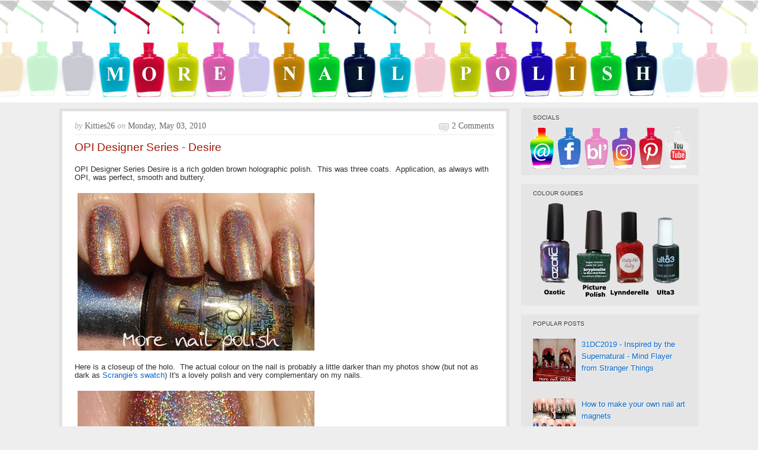

--- FILE ---
content_type: text/html; charset=UTF-8
request_url: https://www.morenailpolish.com/2010/05/opi-designer-series-desire.html
body_size: 18680
content:
<!DOCTYPE html>
<html xmlns='http://www.w3.org/1999/xhtml' xmlns:b='http://www.google.com/2005/gml/b' xmlns:data='http://www.google.com/2005/gml/data' xmlns:expr='http://www.google.com/2005/gml/expr'>
<head>
<link href='https://www.blogger.com/static/v1/widgets/2944754296-widget_css_bundle.css' rel='stylesheet' type='text/css'/>
<title>OPI Designer Series - Desire ~ More Nail Polish</title>
<meta content='width=device-width, initial-scale=1' name='viewport'/>
<!-- Meta Tags ~ www.blogtipsntricks.com -->
<meta charset='UTF-8'/>
<!-- /Meta Tags ~ www.blogtipsntricks.com -->
<style id='page-skin-1' type='text/css'><!--
/*
*/
/*****************************************
reset.css
******************************************/
html {margin:0;padding:0;border:0;}
body, div, span, object, iframe, h1, h2, h3, h4, h5, h6, p, blockquote, pre, a, abbr, acronym, address, code, del, dfn, em, img, q, dl, dt, dd, fieldset, form, label, legend, table, caption, tbody, tfoot, thead, tr, th, td, article, aside, dialog, figure, footer, header, hgroup, nav, section {margin:0;padding:0;border:0;font-size:100%;font:inherit;vertical-align:baseline;}
article, aside, details, figcaption, figure, dialog, footer, header, hgroup, menu, nav, section {display:block;}
body, .body-fauxcolumn-outer {line-height:1;background:white;}
table {border-collapse:separate;border-spacing:0;}
caption, th, td {text-align:left;font-weight:normal;float:none !important;}
table, th, td {vertical-align:middle;}
body,h1,h2,h2 a,h2 a:visited,h3,h4,h5,h6,p,input,select,textarea {color: #333;	font-family: Verdana,Arial, Helvetica, Tahoma, sans-serif;font-size: .8em;font-weight: normal;line-height: .8em;margin: 0;padding: 0;text-decoration: none;}
h1, h2, h3, h4, h5, h6 {color: #333333;margin: 0 10px 10px;}
.post h1, .post h2, .post h2 a {margin: 0 0 15px;}
h1 {color: #A41600;font-size: 1.5em;line-height: 36px;}
h2, h2 a, h2 a:visited {color: #A41600;font-size: 1.2em;line-height: 36px;}
h3 {font-size:1em;}h4 {font-size:.8em;}h5 {font-size:.8em;}h6 {font-size:.8em;}
h1 img, h2 img, h3 img, h4 img, h5 img, h6 img {margin:0;}
li, ol, ul {list-style-type: none; margin: 0; padding: 0; }
ol li { list-style-type: decimal; }
ol, ul { margin: 0; padding: 0 0 20px; }
ol { margin: 0 0 0 35px; }
ul li { list-style-type: square; padding: 0;}
.post ul li, .page ul li { list-style-type: square; margin: 0 0 0 25px; }
ul ul, ol ol { padding: 0; }
/*****************************************
Global Links CSS
******************************************/
a, a:link, a:visited{ color:#A41600;  text-decoration:none; }
a:hover, a:active{ text-decoration:underline; }
body{ background:#eeeeee; height: 100%; }
.clr { clear:both; float:none; }
/*****************************************
Wrappers
******************************************/
.blogoutter-wrapper {  width: 100%;   }
.bloginner-wrapper {      background: url("https://blogger.googleusercontent.com/img/b/R29vZ2xl/AVvXsEgsK3GT1bZJFATkgBIBmqkrYO4CsE7P5QDk4FGF7gysLC-tdNh3AmP083WWFI-US1FRzzg1ZpcvrUJsgJFajIBKJBcSLcLNAGnn9rY6ZrLWTYGVOxOv0PTLW6dzC2zZvoG7yZtN3mbkU7Fr/s1980/banner-new.jpg") no-repeat #000 center;  color: #fff; background-color:#fff;  min-height: 172px; margin: 0 auto;  	overflow: hidden;  position: relative;  z-index: 999;  }
.header-wrapper {    margin-right:auto;    width: auto;  }
.ct-wrapper {    padding:0px 20px;    position:relative;    max-width: 1080px;    margin: 0 auto;  }
.outer-wrapper{   position: relative;  width:100%;  padding:10px 0;  }
.main-wrapper {    width:auto;    margin-right:320px;   }
#content {  background:#fff;  border: 5px solid #E1E1E1;  position: relative;  }
.sidebar-wrapper {   width:300px; position:absolute;   right:0px;   margin:0;   padding:10px 0;   border:medium none;  top:0; bottom:0;  display:block;  }
#footer-wrapper {  width:100%; }
/*****************************************
Header CSS
******************************************/
#header{  max-width:750px; margin: 0; float:left; width:auto; padding: 0; overflow:hidden;  z-index : 999;  min-width: 280px; }
#header-inner{  margin: 20px 0 10px 0px; padding:0; }
#header h1 {  font-size: 0px;  line-height: 0px;  color: #fff;  margin: 0; }
#header h1 a, #header h1.title a:hover {  color: #fff;  text-decoration: none;  }
#header p.description{  color: #fff;  font-family: Georgia, Times, 'Times New Roman', serif;  font-size: 1em;  font-style: italic;  }
#header img{  border:0 none;   background:none;   width:auto;  height:auto;  margin:0 auto;}
#header-right {   float: right;  }
/*****************************************
Main Menu CSS
******************************************/
.navigation {  float: left; width: 100%;  }
/***** Sub Menu *****/
.sub-nav-menu {  background: #222;  width: 100%;  margin:15px auto;  padding:0;  z-index:299;  }
.sub-nav-menu ul{  list-style:none;  color: #DDD;  margin:0;  padding:0;  z-index: 999;  }
.sub-nav-menu ul li {  list-style:none;  line-height:34px;  position:relative;  display: inline-block;  }
.sub-nav-menu li a {  background: transparent;  color: #DDDDDD;  display: block;  font-size: 13px;  font-family: Arial,Helvetica,Tahoma,sans-serif;  padding: 0px 17px 0px 15px;  position: relative;  text-decoration: none;  text-transform:capitalize;  }
.sub-nav-menu li a:hover {  background: #333;  color: #FFFFFF;  }
.sub-nav-menu ul li ul {  background-color: #333333;  border-color: #222222;  border-right: 1px solid #222222;  border-style: solid;
border-width: 0 1px 1px;  width: 160px;  margin: 0px;  position:absolute;  visibility:hidden;  display: inline;  padding:0px;  height:auto;  }
.sub-nav-menu ul li:hover ul {  visibility:visible;  }
.sub-nav-menu ul ul ul {  left: 160px;  position: absolute;  top: 0;  visibility:hidden !important;  }
.sub-nav-menu ul ul li:hover ul {  visibility:visible !important;  }
.sub-nav-menu li li:first-child {  border-top:none;  }
.sub-nav-menu li li:last-child {  border-bottom:none;  }
.sub-nav-menu li li {  border-bottom: 1px solid #222;  border-top:#222;  float:none !important;  display:block;  }
.sub-nav-menu li li a {  background: none repeat scroll 0 0 transparent;  color: #fff;  font-size: 11px;  padding: 5px 10px;  line-height: 22px !important;  }
.sub-nav-menu ul li li a:hover {  background: none repeat scroll 0 0 #222;  color: #fff;  }
/*****************************************
Sidebar widgets
******************************************/
#follow-me {margin: 0px -15px 0px;}
#AdSense1 {padding: 5px 0px;}
/*****************************************
Blog Post CSS
******************************************/
.post {  background: url("https://blogger.googleusercontent.com/img/b/R29vZ2xl/AVvXsEg5CPFMKknCBrB6Ss9zjmKeQ5CAf6BVOoxzlHGROf_tIvbk-xQPrUSR35W5Kbh_UJGS_LAPU5SBsek9vgRY8yf-tWKurcCXzectKZKzTKkNUnkOz_o8JllaaLjMl89JwJAxP38HvzBnIjw/s1600/post.png") repeat-x scroll center bottom transparent;  border-left: 1px solid #FFFFFF;  border-right: 1px solid #FFFFFF;  padding:20px;  }
h1.post-title {  font-family: Verdana,Arial,Tahoma,;  font-weight: normal;  font-color: #A41600;  font-size: 1.5em;  line-height: 1.1em;  }
h1.post-title a { color:#A41600; text-decoration:none;  }
a:link {  color:#0066CC;  text-decoration:none;  }
a:visited {  color:#4900cc;  text-decoration:none;  }
h1.post-title a:hover {  color:#333;  text-decoration:none;  }
.post-body {  font-size: 1em;  color: #2F2E2E;  font-family: Verdana,Arial,Tahoma;  font-weight: normal;  padding:5px 0;  margin:0;  text-transform:auto;  line-height:1.1em;  word-wrap:break-word;  }
.post-body img{  max-width:100%;  padding:5px;  width:auto;  }
.post-header {  background: url("https://blogger.googleusercontent.com/img/b/R29vZ2xl/AVvXsEjYQgjDIU9cX5v7U4H76FAO-LXUN1CLSUqIcDVEQiaeqoMSO4OAvRjYrUmiwoceicL1ocBqUxMZyPEFF_7V-QH5V4QeBTfALb2nIq0VntQo30p7KFGkgQfBmTe-39UBNeWWvYlm0SXVO70/s1600/dotted-line.gif") repeat-x scroll center bottom transparent;  color: #666;  font-family: Georgia,Times,'Times New Roman',serif;  font-size: 14px;  margin: 0px 0 10px;  padding: 0px 0 10px;  text-transform:capitalize;  }
.post-comment-link {  width:auto;  height:19px;  font-family: Georgia,Times,'Times New Roman',serif;  font-size:14px;  text-transform:capitalize;  background:url("https://blogger.googleusercontent.com/img/b/R29vZ2xl/AVvXsEiqgaGUaqQWNbRn-sXDJ7zfkRxF8pO5mHM9NnPg0mVdmqRf9pFQCyn9_8TqsDn8p8FKnCHC7ifTYzBGgTufZI1N5D5U8Z6gwXPs2qeENpcDb8BTwFZ4dIpG7U_6uH6XfK9qd6-IkIn97-o/s1600/comment-icon.png") no-repeat 5px 0px transparent;  float:right;  text-align: right;  color:#666;  padding: 0 0 0 27px;  }
.post-comment-link a {  color:#666;  text-decoration:none;  }
.post-comment-link a:hover{  color:#666;  text-decoration:underline;  }
.post-footer-line-1 {  border-top: 1px dotted #DDDDDD;  clear: both;  color: #999999;  font-family: Georgia,Times,'Times New Roman',serif;  font-size: 14px;  font-style: italic;  padding: 10px 0 0;  }
.post-labels {  background: url("https://blogger.googleusercontent.com/img/b/R29vZ2xl/AVvXsEhmheWik8E7ZA6oabzjFhVMkc5oNjnxqfbuFsKQq8Ax5Ec41IarIb7uP-F_U_qfNMoBn-KlWzBL_z-XxTFRMLOn8kvN3qHnRELsUE3CXqou880ZGi64RDoPwozOM4gFMcOSLEHSW2voVcg/s1600/icon-tags.png") no-repeat scroll left top transparent;  margin: 0 0 0 10px;  padding: 1px 0 2px 20px;  color: #999999;  font-family: Georgia,Times,'Times New Roman',serif;  font-size: 14px;  font-style: italic;  }
.post-labels a {  color:#666;  text-decoration:none;  }
.post-labels a:hover {  color:#666;  text-decoration:underline;  }
#blog-pager-newer-link a { padding:0px 8px 0px 8px;  }
#blog-pager-older-link a { padding:0px 8px 0px 8px;  }
#blog-pager-home-link a { padding: 4px 8px 4px 8px;  }
#blog-pager { padding: 10px 10px 10px 20px;  }
.showpageNum a {  margin:0 4px;  text-decoration: none;  border: 1px solid #DDDDDD;  padding: 5px 8px;  background: #fff;  }
.showpageOf {  display:none;  }
.showpageNum a:hover {  border: 1px solid #DDDDDD;  background: #f5f5f5;  text-decoration: underline;  }
.showpagePoint {  color:#A41600;  border: 1px solid #DDDDDD;  padding: 5px 8px;  margin: 2px;  background: #f5f5f5;  text-decoration: none;  }
/*****************************************
post highlighter CSS
******************************************/
.post blockquote {  background: url("https://blogger.googleusercontent.com/img/b/R29vZ2xl/AVvXsEgzeIW_1Aj0fuyyLitanKbePSCEeel8ylRIiXtaTTrLCJkvPN7QVuRzMz1bXKtH83RX4tvfeNNJFc19Q9nn80TJf3cIshFE_D1FREOIASaaudAfHXl5nS68a566dOJ3uCOBQXgcH3I6EJQ/s1600/blockquote.png") no-repeat scroll left top #F5F5F5;  color: #666666;  font-family: Georgia,Times,'Times New Roman',serif;  font-size: 16px;  font-style: italic;  line-height: 22px;  margin: 0 0 20px -20px;  padding: 25px 30px 25px 80px;  }
/*****************************************
custom widget CSS
******************************************/
/***** Profile Widget CSS *****/
.Profile img { border:1px solid #cecece; background:#fff; float:left; margin:5px 10px 5px 0; padding:5px;  -webkit-border-radius: 50px;	-moz-border-radius: 50px;	border-radius: 50px; }
.profile-data { color:#999999; font:bold 1em Verdana,Arial,Helvetica,Tahoma,sans-serif; font-variant:small-caps; margin:0; text-transform:capitalize;}
.profile-datablock { margin:0.5em 0;}
.profile-textblock { line-height:1.6em; margin:0.5em 0;}
a.profile-link { clear:both; display:block; font:80% monospace; padding:10px 0; text-align:center; text-transform:capitalize;  }
/*****************************************
Sidebar CSS
******************************************/
.sidebar{ margin:0; padding:0; display:block; }
.sidebar h2, .sidebar h5 {  background:#e5e5e5;  font-family: Verdana,Arial,Helvetica,Tahoma,sans-serif;  font-size: .8em;  font-weight: normal;  color:#333333;  text-transform:uppercase;  text-shadow: 1px 1px #FFFFFF;  line-height: 22px;  margin: 0 0 5px;  }
.sidebar .widget{  background-color: #E5E5E5;  margin: 0 0 15px;  padding: 5px 20px;  }
.sidebar .widget-content{  color: #A41600;  font-family: Verdana,Arial,Helvetica,Tahoma,sans-serif;  font-size: 13px;  line-height: 20px;  text-shadow: 1px 1px #FFFFFF;  }
.sidebar ul li{  margin:0 20px 0 0px;  padding:0;  list-style-type: square;  word-wrap: break-word;  color: #333;  }
.sidebar a:link{  color:#0066CC;  text-decoration:none;  }
.sidebar a:visited {  color:#4900cc;  text-decoration:none;  }
.sidebar a:hover{  color:#cc0f00;  text-decoration:underline;  }
/*****************************************
Popular Posts
******************************************/
.popular-posts ul li{  margin:0;  padding:0;  list-style-type: none;  word-wrap: break-word;  color: #333;  }
/*****************************************
Footer CSS
******************************************/
#footer-wrap{  font-family: Verdana,Arial,Helvetica,Tahoma,sans-serif;  font-weight: normal;  font-size: 13px;  line-height: 22px;  color: #676767;  padding: 20px 0;  }
#footer-wrap .gototop {  float: left; text-align: left;  }
#footer-wrap .creds {  float: right;  text-align: right;  }
#footer-wrap a{  color: #a5a5a5;  text-decoration:none;  }
#footer-wrap a:hover{  color:#fff;  text-decoration:none;  }
/*****************************************
Comments CSS
******************************************/
#comments h4 {
margin:1em 0;
font-weight: bold;
line-height: 1.4em;
text-transform:uppercase;
letter-spacing:.2em;
color: #666666;
padding-left:10px;
}
#comments-block {
margin:1em 0 1.5em;
line-height:1.6em;
}
#comments-block .comment-author {
margin:.5em 0;
}
#comments-block .comment-body {
margin:.25em 0 0;
}
#comments-block .comment-footer {
margin:-.25em 0 2em;
line-height: 1.4em;
text-transform:uppercase;
letter-spacing:.1em;
}
#comments-block .comment-body p {
margin:0 0 .75em;
}
#comments ol {margin-left:5px;}
#comments p {font-size:1em; line-height:1em; padding-right:10px;}
#comments ol li {list-style-type:none;}
.deleted-comment {
font-style:italic;
color:gray;
}
.feed-links {
clear: both;
line-height: 2.5em;
}
#blog-pager-newer-link {
float: left;
}
#blog-pager-older-link {
float: right;
}
#blog-pager {
text-align: center;
}
#comment-editor{  margin: 5px 5px 5px 5px;  }
/*****************************************
Hiding Header Date and Feed Links
******************************************/
h2.date-header{display:none;}
/* Ozotics
----------------------------------------------- */
.ozoticcontainer{
position: relative;
padding-bottom:10px;
/*Add a height attribute and set to largest image's height to prevent overlaying*/
}
.ozoticcontainer .thumbnail img{
border: 1px solid white;
margin: 0;
padding: 0;
display:inline;
}
.ozoticcontainer .thumbnail:hover{
background-color: transparent;
margin: 0;
padding: 0;
}
.ozoticcontainer .thumbnail:hover img{
border: 1px solid black;
}
.ozoticcontainer .thumbnail span{ /*CSS for enlarged image*/
position: absolute;
background-color: #fff;
padding: 5px 5px 13px 5px;
left: -10000px;
border: 5px solid black;
visibility: hidden;
color: black;
text-decoration: none;
}
.ozoticcontainer .thumbnail span img{ /*CSS for enlarged image*/
border-width: 0;
padding: 2px;
margin: 0px 0px 0px 0px ;
}
.ozoticcontainer .thumbnail:hover span{ /*CSS for enlarged image*/
visibility: visible;
top: -500px;
left: 0px; /*position where enlarged image should offset horizontally */
z-index: 50;
}
/*****************************************
Responsive styles
******************************************/
@media screen and (max-width: 960px) {
#header {  float:none;  max-width:none;  text-align:center;  }
#header-inner {  margin-bottom:0px;  }
#header h1 {  margin-right:0px;  }
#header p.description {  margin:0;  }
#header-right {  text-align: center;  width: 100%;  }
#search{  float: none;  padding: 5px 0 10px 0;  }
.ct-wrapper{  padding:0;  }
.sidebar-wrapper .widget {  border: none;  margin: 0px auto 10px auto;  padding: 10px 20px;  }
.footer-wrap {  padding: 20px !important;  }
#footer-wrap .gototop, #footer-wrap .creds {  float: none;  text-align: center;  }
.bloginner-wrapper {      background: url("https://blogger.googleusercontent.com/img/b/R29vZ2xl/AVvXsEgsK3GT1bZJFATkgBIBmqkrYO4CsE7P5QDk4FGF7gysLC-tdNh3AmP083WWFI-US1FRzzg1ZpcvrUJsgJFajIBKJBcSLcLNAGnn9rY6ZrLWTYGVOxOv0PTLW6dzC2zZvoG7yZtN3mbkU7Fr/s960/banner-new.jpg") no-repeat #000 center;  color: #fff;  max-width: 960px; min-height: 70px;  margin: 0 auto;  	overflow: hidden;  position: relative;  z-index: 999;  }
}
@media screen and (max-width: 800px) {
.post-body img { max-width: 390px;}
.bloginner-wrapper {      background: url("https://blogger.googleusercontent.com/img/b/R29vZ2xl/AVvXsEgsK3GT1bZJFATkgBIBmqkrYO4CsE7P5QDk4FGF7gysLC-tdNh3AmP083WWFI-US1FRzzg1ZpcvrUJsgJFajIBKJBcSLcLNAGnn9rY6ZrLWTYGVOxOv0PTLW6dzC2zZvoG7yZtN3mbkU7Fr/s800/banner-new.jpgg") no-repeat #000 center;  color: #fff;  max-width: 800px; min-height: 65px;  margin: 0 auto;  	overflow: hidden;  position: relative;  z-index: 999;  }
}
@media screen and (max-width: 765px){
.header-wrapper {    margin-right: 0;    min-height: 0;    width: 100%;    }
#header {    text-align: center;    width: 100%;    max-width: none;    }
#header-inner {   margin:30px 0 0;  }
.sub-nav-menu {  margin: 0;  }
.outer-wrapper {  padding: 0;  }
#content {  clear: both;    border: none;  padding: 0.1px;  }
.main-wrapper{    margin-right:0;    width:100%;    min-height: 0px;    }
.sidebar-wrapper{   position:relative; top:auto;  right:auto;  clear:both;  left:auto;  padding: 0;  width:auto;  background: none;  }
#comment-editor {    margin:10px;    }
.post-body img { max-width: 700px; }
.bloginner-wrapper {      background: url("https://blogger.googleusercontent.com/img/b/R29vZ2xl/AVvXsEgsK3GT1bZJFATkgBIBmqkrYO4CsE7P5QDk4FGF7gysLC-tdNh3AmP083WWFI-US1FRzzg1ZpcvrUJsgJFajIBKJBcSLcLNAGnn9rY6ZrLWTYGVOxOv0PTLW6dzC2zZvoG7yZtN3mbkU7Fr/s765/banner-new.jpg") no-repeat #000 center;  color: #fff;  max-width: 768px; min-height: 60px;  margin: 0 auto;  	overflow: hidden;  position: relative;  z-index: 999;  }
.ozoticcontainer .thumbnail:hover span{ top: -200px;
}
@media screen and (max-width: 640px){
.post-body img { max-width: 600px; }
.ozoticcontainer .thumbnail:hover span{ top: -200px;
}
@media screen and (max-width: 500px){
#header img {    width:100%;    }
.post-comment-link {  display: none;  }
.post-body img { max-width: 430px; }
.bloginner-wrapper {      background: url("https://blogger.googleusercontent.com/img/b/R29vZ2xl/AVvXsEgsK3GT1bZJFATkgBIBmqkrYO4CsE7P5QDk4FGF7gysLC-tdNh3AmP083WWFI-US1FRzzg1ZpcvrUJsgJFajIBKJBcSLcLNAGnn9rY6ZrLWTYGVOxOv0PTLW6dzC2zZvoG7yZtN3mbkU7Fr/s500/banner-new.jpg") no-repeat #000 center;  color: #fff;  max-width: 500px; min-height: 40px;  margin: 0 auto;  	overflow: hidden;  position: relative;  z-index: 999;  }
.ozoticcontainer .thumbnail:hover span{ top: -200px;
}
@media screen and (max-width: 420px){
.comments .comments-content .datetime{    display:block;    float:none;    }
.post-body img{  max-width: 300px; }
.bloginner-wrapper {      background: url("https://blogger.googleusercontent.com/img/b/R29vZ2xl/AVvXsEgsK3GT1bZJFATkgBIBmqkrYO4CsE7P5QDk4FGF7gysLC-tdNh3AmP083WWFI-US1FRzzg1ZpcvrUJsgJFajIBKJBcSLcLNAGnn9rY6ZrLWTYGVOxOv0PTLW6dzC2zZvoG7yZtN3mbkU7Fr/s420/banner-new.jpg") no-repeat #000 center;  color: #fff;  max-width: 420px; min-height: 0px;  margin: 0 auto;  	overflow: hidden;  position: relative;  z-index: 999;  }
.ozoticcontainer .thumbnail:hover span{ top: -200px;}
.linkwithin_posts a {float:none !important;}
@media screen and (max-width: 320px){
.post-body img{  max-width: 270px; }
.comments .comments-content .comment-replies {    margin-left: 0;    }
.bloginner-wrapper {      background: url("https://blogger.googleusercontent.com/img/b/R29vZ2xl/AVvXsEgsK3GT1bZJFATkgBIBmqkrYO4CsE7P5QDk4FGF7gysLC-tdNh3AmP083WWFI-US1FRzzg1ZpcvrUJsgJFajIBKJBcSLcLNAGnn9rY6ZrLWTYGVOxOv0PTLW6dzC2zZvoG7yZtN3mbkU7Fr/s320/banner-new.jpg") no-repeat #000 center;  color: #fff;  max-width: 320px; min-height: 0px;  margin: 0 auto;  	overflow: hidden;  position: relative;  z-index: 999;  }
.linkwithin_posts a {float:none !important;}
.ozoticcontainer .thumbnail:hover span{ top: -200px;}

--></style>
<style type='text/css'>
.outer-wrapper{
min-height:1250px;
}
</style>
<script src="//ajax.googleapis.com/ajax/libs/jquery/1.7.1/jquery.min.js" type="text/javascript"></script>
<link href='https://www.blogger.com/dyn-css/authorization.css?targetBlogID=453798057807469353&amp;zx=c4ed3739-018b-465b-9b7e-a5cdba8a6416' media='none' onload='if(media!=&#39;all&#39;)media=&#39;all&#39;' rel='stylesheet'/><noscript><link href='https://www.blogger.com/dyn-css/authorization.css?targetBlogID=453798057807469353&amp;zx=c4ed3739-018b-465b-9b7e-a5cdba8a6416' rel='stylesheet'/></noscript>
<meta name='google-adsense-platform-account' content='ca-host-pub-1556223355139109'/>
<meta name='google-adsense-platform-domain' content='blogspot.com'/>

<!-- data-ad-client=ca-pub-8341322977257030 -->

</head>
<!--<body>-->
<body>
<div class='blogoutter-wrapper'><a href='http://www.morenailpolish.com'>
<div class='bloginner-wrapper'>
<div class='ct-wrapper'>
<div class='header-wrapper'>
<div class='header section' id='header'><div class='widget Header' data-version='1' id='Header1'>
<div id='header-inner'>
<a href='https://www.morenailpolish.com/' style='display: block'>
<img alt='More Nail Polish' id='Header1_headerimg' src='https://blogger.googleusercontent.com/img/b/R29vZ2xl/AVvXsEiT-1QiDmExhaHSMY2jAOFrndygxXJBwEY7mUn3FVfwgUXasg16_MUxadE6KSjI98BFOCmgF_7KcCUK7NbDcMLUY3aDTe-LMSoONHFt6Hr6mQSVZGnd6ZI_LaMVWhdWMoOlZlcNRHGvco0/s1600/blankbanner.png' style='display: block'/>
</a>
</div>
</div></div>
<div class='header-right-wrap no-items section' id='header-right-wrap'></div>
</div><!-- /header-wrapper -->
</div><!-- /ct-wrapper -->
</div></a><!-- /bloginner-wrapper -->
<div class='navigation no-items section' id='navigation'></div>
<div class='clr'></div>
<div class='ct-wrapper'>
<div class='outer-wrapper'>
<div class='main-wrapper'>
<div class='content section' id='content'><div class='widget Blog' data-version='1' id='Blog1'>
<div class='blog-posts hfeed'>
<!--Can't find substitution for tag [defaultAdStart]-->

          <div class="date-outer">
        
<h2 class='date-header'><span>Monday, May 3, 2010</span></h2>

          <div class="date-posts">
        
<div class='post-outer'>
<div class='post hentry uncustomized-post-template'>
<div class='post-header'>
<div class='post-header-line-1'></div>
<span class='post-author vcard'>
<span class='fn'><i style='color: #aaa; text-transform:lowercase; font-style:italic; font-family: Georgia,Times,&#39;Times New Roman&#39;,serif'>by</i>
Kitties26</span>
</span>
<i style='color: #aaa; text-transform:lowercase; font-style:italic; font-family: Georgia,Times,&#39;Times New Roman&#39;,serif'>on</i>
<span class='post-timestamp'>
Monday, May 03, 2010
</span>
<span class='post-comment-link'>
<a href='https://www.morenailpolish.com/2010/05/opi-designer-series-desire.html#comment-form' onclick=''>2 comments</a>
</span>
</div>
<h1 class='post-title entry-title'>
OPI Designer Series - Desire
</h1>
<div class='post-body entry-content' id='post-body-4031355720749044924'>
<div class="separator" style="clear: both; text-align: left;">
OPI Designer Series Desire is a rich golden brown holographic polish.&nbsp; This was three coats.&nbsp; Application, as always with OPI, was perfect, smooth and buttery.</div>
<div class="separator" style="clear: both; text-align: left;">
<br /></div>
<div class="separator" style="clear: both; text-align: center;">
<a href="https://blogger.googleusercontent.com/img/b/R29vZ2xl/AVvXsEhGlT7eTaDJl362u0BPqifN_-FR0pZNHn2ZTYSuzrYFfB1GZR9YP8HJYlkxkhHmK0_fpBXtUCRcpTjqW8XTMgeHpn4Vs-KZGBng_lJWtYkdtuKn_NASTXMRhcGGWSiE8jkNChhR0-Tzn-9V/s1600/opidsdesire.jpg" imageanchor="1" style="clear: left; cssfloat: left; float: left; margin-bottom: 1em; margin-right: 1em;"><img border="0" height="266" src="https://blogger.googleusercontent.com/img/b/R29vZ2xl/AVvXsEhGlT7eTaDJl362u0BPqifN_-FR0pZNHn2ZTYSuzrYFfB1GZR9YP8HJYlkxkhHmK0_fpBXtUCRcpTjqW8XTMgeHpn4Vs-KZGBng_lJWtYkdtuKn_NASTXMRhcGGWSiE8jkNChhR0-Tzn-9V/s400/opidsdesire.jpg" tt="true" width="400" /></a></div>
<div class="separator" style="clear: both; text-align: left;">
Here is a closeup of the holo.&nbsp; The actual colour on the nail is probably a little darker than my photos show (but not as dark as <a href="http://www.scrangie.com/2008/05/opi-designer-series-part-2.html">Scrangie's swatch</a>) It's a lovely polish and very complementary on my nails.</div>
<div class="separator" style="clear: both; text-align: left;">
<br /></div>
<div class="separator" style="clear: both; text-align: center;">
<a href="https://blogger.googleusercontent.com/img/b/R29vZ2xl/AVvXsEjenPPHwJY6dy_mKSY0jc-Y_HnBXD3wCM2tXSwwvqunV4iI4lqTzI1pgZNXqNlX7jweEZ_lD6mqYV-y2sarjwVomFsR9FvYrVfq1_aYJeYy15af-GVB7M-IMMOj9yfsGdQs20I5V6KDfIag/s1600/opdsdesireclose.jpg" imageanchor="1" style="clear: left; cssfloat: left; float: left; margin-bottom: 1em; margin-right: 1em;"><img border="0" height="266" src="https://blogger.googleusercontent.com/img/b/R29vZ2xl/AVvXsEjenPPHwJY6dy_mKSY0jc-Y_HnBXD3wCM2tXSwwvqunV4iI4lqTzI1pgZNXqNlX7jweEZ_lD6mqYV-y2sarjwVomFsR9FvYrVfq1_aYJeYy15af-GVB7M-IMMOj9yfsGdQs20I5V6KDfIag/s400/opdsdesireclose.jpg" tt="true" width="400" /></a></div>
<div class="separator" style="clear: both; text-align: left;">
I believe this polish may be discontinued now, but I still managed to pick mine up on ebay for a decent price in the last few months.&nbsp; This was the first DS polish I got and I absolutely love it!&nbsp; If I see another bottle around I will grab it as a spare!!</div>
<div style='clear: both;'></div>
</div>
<div class='post-footer'>
<div class='post-footer-line post-footer-line-1'>
<span class='post-comment-link'>
<a href='https://www.morenailpolish.com/2010/05/opi-designer-series-desire.html#comment-form' onclick=''>2 comments</a>
</span>
</div>
<div class='post-footer-line post-footer-line-2'>
<span class='post-labels'>
Labels:
<a href='https://www.morenailpolish.com/search/label/Holographic' rel='tag'>Holographic</a>,
<a href='https://www.morenailpolish.com/search/label/OPI' rel='tag'>OPI</a>
</span>
</div>
<div class='post-footer-line post-footer-line-3'>
<span class='post-location'>
</span>
</div>
</div>
</div>
<div class='author-box'>
</div>
<div class='comments' id='comments'>
<a name='comments'></a>
<h4>2 comments:</h4>
<div class='comments-content'>
<script async='async' src='' type='text/javascript'></script>
<script type='text/javascript'>
    (function() {
      var items = null;
      var msgs = null;
      var config = {};

// <![CDATA[
      var cursor = null;
      if (items && items.length > 0) {
        cursor = parseInt(items[items.length - 1].timestamp) + 1;
      }

      var bodyFromEntry = function(entry) {
        var text = (entry &&
                    ((entry.content && entry.content.$t) ||
                     (entry.summary && entry.summary.$t))) ||
            '';
        if (entry && entry.gd$extendedProperty) {
          for (var k in entry.gd$extendedProperty) {
            if (entry.gd$extendedProperty[k].name == 'blogger.contentRemoved') {
              return '<span class="deleted-comment">' + text + '</span>';
            }
          }
        }
        return text;
      }

      var parse = function(data) {
        cursor = null;
        var comments = [];
        if (data && data.feed && data.feed.entry) {
          for (var i = 0, entry; entry = data.feed.entry[i]; i++) {
            var comment = {};
            // comment ID, parsed out of the original id format
            var id = /blog-(\d+).post-(\d+)/.exec(entry.id.$t);
            comment.id = id ? id[2] : null;
            comment.body = bodyFromEntry(entry);
            comment.timestamp = Date.parse(entry.published.$t) + '';
            if (entry.author && entry.author.constructor === Array) {
              var auth = entry.author[0];
              if (auth) {
                comment.author = {
                  name: (auth.name ? auth.name.$t : undefined),
                  profileUrl: (auth.uri ? auth.uri.$t : undefined),
                  avatarUrl: (auth.gd$image ? auth.gd$image.src : undefined)
                };
              }
            }
            if (entry.link) {
              if (entry.link[2]) {
                comment.link = comment.permalink = entry.link[2].href;
              }
              if (entry.link[3]) {
                var pid = /.*comments\/default\/(\d+)\?.*/.exec(entry.link[3].href);
                if (pid && pid[1]) {
                  comment.parentId = pid[1];
                }
              }
            }
            comment.deleteclass = 'item-control blog-admin';
            if (entry.gd$extendedProperty) {
              for (var k in entry.gd$extendedProperty) {
                if (entry.gd$extendedProperty[k].name == 'blogger.itemClass') {
                  comment.deleteclass += ' ' + entry.gd$extendedProperty[k].value;
                } else if (entry.gd$extendedProperty[k].name == 'blogger.displayTime') {
                  comment.displayTime = entry.gd$extendedProperty[k].value;
                }
              }
            }
            comments.push(comment);
          }
        }
        return comments;
      };

      var paginator = function(callback) {
        if (hasMore()) {
          var url = config.feed + '?alt=json&v=2&orderby=published&reverse=false&max-results=50';
          if (cursor) {
            url += '&published-min=' + new Date(cursor).toISOString();
          }
          window.bloggercomments = function(data) {
            var parsed = parse(data);
            cursor = parsed.length < 50 ? null
                : parseInt(parsed[parsed.length - 1].timestamp) + 1
            callback(parsed);
            window.bloggercomments = null;
          }
          url += '&callback=bloggercomments';
          var script = document.createElement('script');
          script.type = 'text/javascript';
          script.src = url;
          document.getElementsByTagName('head')[0].appendChild(script);
        }
      };
      var hasMore = function() {
        return !!cursor;
      };
      var getMeta = function(key, comment) {
        if ('iswriter' == key) {
          var matches = !!comment.author
              && comment.author.name == config.authorName
              && comment.author.profileUrl == config.authorUrl;
          return matches ? 'true' : '';
        } else if ('deletelink' == key) {
          return config.baseUri + '/comment/delete/'
               + config.blogId + '/' + comment.id;
        } else if ('deleteclass' == key) {
          return comment.deleteclass;
        }
        return '';
      };

      var replybox = null;
      var replyUrlParts = null;
      var replyParent = undefined;

      var onReply = function(commentId, domId) {
        if (replybox == null) {
          // lazily cache replybox, and adjust to suit this style:
          replybox = document.getElementById('comment-editor');
          if (replybox != null) {
            replybox.height = '250px';
            replybox.style.display = 'block';
            replyUrlParts = replybox.src.split('#');
          }
        }
        if (replybox && (commentId !== replyParent)) {
          replybox.src = '';
          document.getElementById(domId).insertBefore(replybox, null);
          replybox.src = replyUrlParts[0]
              + (commentId ? '&parentID=' + commentId : '')
              + '#' + replyUrlParts[1];
          replyParent = commentId;
        }
      };

      var hash = (window.location.hash || '#').substring(1);
      var startThread, targetComment;
      if (/^comment-form_/.test(hash)) {
        startThread = hash.substring('comment-form_'.length);
      } else if (/^c[0-9]+$/.test(hash)) {
        targetComment = hash.substring(1);
      }

      // Configure commenting API:
      var configJso = {
        'maxDepth': config.maxThreadDepth
      };
      var provider = {
        'id': config.postId,
        'data': items,
        'loadNext': paginator,
        'hasMore': hasMore,
        'getMeta': getMeta,
        'onReply': onReply,
        'rendered': true,
        'initComment': targetComment,
        'initReplyThread': startThread,
        'config': configJso,
        'messages': msgs
      };

      var render = function() {
        if (window.goog && window.goog.comments) {
          var holder = document.getElementById('comment-holder');
          window.goog.comments.render(holder, provider);
        }
      };

      // render now, or queue to render when library loads:
      if (window.goog && window.goog.comments) {
        render();
      } else {
        window.goog = window.goog || {};
        window.goog.comments = window.goog.comments || {};
        window.goog.comments.loadQueue = window.goog.comments.loadQueue || [];
        window.goog.comments.loadQueue.push(render);
      }
    })();
// ]]>
  </script>
<div id='comment-holder'>
<div class="comment-thread toplevel-thread"><ol id="top-ra"><li class="comment" id="c3474241589574779171"><div class="avatar-image-container"><img src="//blogger.googleusercontent.com/img/b/R29vZ2xl/AVvXsEiid97sDIi6ZaVBQWZWHfzO856R3jffRBr_dW-Rdu5XSQN_RjQ2uB5dpkNND2ZWZGMg1zfLoGn20bEzlhKYEgn2glT0MJeHKdtok3ZD9MQuhaQwaAc6K4jQCPVwwZUb0_A/s45-c/P7310176.JPG" alt=""/></div><div class="comment-block"><div class="comment-header"><cite class="user"><a href="https://www.blogger.com/profile/09843311141841698675" rel="nofollow">Konad-licious</a></cite><span class="icon user "></span><span class="datetime secondary-text"><a rel="nofollow" href="https://www.morenailpolish.com/2010/05/opi-designer-series-desire.html?showComment=1272863339000#c3474241589574779171">Monday, May 03, 2010</a></span></div><p class="comment-content">This is on my wish list!  Theres a bottle on ebay for $16 AUD, still hoping to pick it up cheaper somewhere....</p><span class="comment-actions secondary-text"><a class="comment-reply" target="_self" data-comment-id="3474241589574779171">Reply</a><span class="item-control blog-admin blog-admin pid-1558471492"><a target="_self" href="https://www.blogger.com/comment/delete/453798057807469353/3474241589574779171">Delete</a></span></span></div><div class="comment-replies"><div id="c3474241589574779171-rt" class="comment-thread inline-thread hidden"><span class="thread-toggle thread-expanded"><span class="thread-arrow"></span><span class="thread-count"><a target="_self">Replies</a></span></span><ol id="c3474241589574779171-ra" class="thread-chrome thread-expanded"><div></div><div id="c3474241589574779171-continue" class="continue"><a class="comment-reply" target="_self" data-comment-id="3474241589574779171">Reply</a></div></ol></div></div><div class="comment-replybox-single" id="c3474241589574779171-ce"></div></li><li class="comment" id="c1377073381481834230"><div class="avatar-image-container"><img src="//www.blogger.com/img/blogger_logo_round_35.png" alt=""/></div><div class="comment-block"><div class="comment-header"><cite class="user"><a href="https://www.blogger.com/profile/16880301003213154162" rel="nofollow">10nekk@</a></cite><span class="icon user "></span><span class="datetime secondary-text"><a rel="nofollow" href="https://www.morenailpolish.com/2010/05/opi-designer-series-desire.html?showComment=1302712038769#c1377073381481834230">Thursday, April 14, 2011</a></span></div><p class="comment-content">Oh how I love this one!  If I had it I would wear it everyday!  I featured your swatch on my blog and I wanted to make sure you were aware :)</p><span class="comment-actions secondary-text"><a class="comment-reply" target="_self" data-comment-id="1377073381481834230">Reply</a><span class="item-control blog-admin blog-admin pid-129064577"><a target="_self" href="https://www.blogger.com/comment/delete/453798057807469353/1377073381481834230">Delete</a></span></span></div><div class="comment-replies"><div id="c1377073381481834230-rt" class="comment-thread inline-thread hidden"><span class="thread-toggle thread-expanded"><span class="thread-arrow"></span><span class="thread-count"><a target="_self">Replies</a></span></span><ol id="c1377073381481834230-ra" class="thread-chrome thread-expanded"><div></div><div id="c1377073381481834230-continue" class="continue"><a class="comment-reply" target="_self" data-comment-id="1377073381481834230">Reply</a></div></ol></div></div><div class="comment-replybox-single" id="c1377073381481834230-ce"></div></li></ol><div id="top-continue" class="continue"><a class="comment-reply" target="_self">Add comment</a></div><div class="comment-replybox-thread" id="top-ce"></div><div class="loadmore hidden" data-post-id="4031355720749044924"><a target="_self">Load more...</a></div></div>
</div>
</div>
<p class='comment-footer'>
<div class='comment-form'>
<a name='comment-form'></a>
<p>
</p>
<a href='https://www.blogger.com/comment/frame/453798057807469353?po=4031355720749044924&hl=en&saa=85391&origin=https://www.morenailpolish.com' id='comment-editor-src'></a>
<iframe allowtransparency='true' class='blogger-iframe-colorize blogger-comment-from-post' frameborder='0' height='410px' id='comment-editor' name='comment-editor' src='' width='100%'></iframe>
<script src='https://www.blogger.com/static/v1/jsbin/2830521187-comment_from_post_iframe.js' type='text/javascript'></script>
<script type='text/javascript'>
      BLOG_CMT_createIframe('https://www.blogger.com/rpc_relay.html');
    </script>
</div>
</p>
<div id='backlinks-container'>
<div id='Blog1_backlinks-container'>
</div>
</div>
</div>
</div>
<!--Can't find substitution for tag [defaultAdEnd]-->
<div class='inline-ad'>
<script async src="//pagead2.googlesyndication.com/pagead/js/adsbygoogle.js"></script>
<!-- morenailpolish_content_Blog1_1x1_as -->
<ins class="adsbygoogle"
     style="display:block"
     data-ad-client="ca-pub-8341322977257030"
     data-ad-host="ca-host-pub-1556223355139109"
     data-ad-host-channel="L0007"
     data-ad-slot="2449686109"
     data-ad-format="auto"></ins>
<script>
(adsbygoogle = window.adsbygoogle || []).push({});
</script>
</div>
<!--Can't find substitution for tag [adStart]-->

        </div></div>
      
<!--Can't find substitution for tag [adEnd]-->
</div>
<div class='blog-pager' id='blog-pager'>
<span id='blog-pager-newer-link'>
<a class='blog-pager-newer-link' href='https://www.morenailpolish.com/2010/05/opi-designer-series-glamour.html' id='Blog1_blog-pager-newer-link' title='Newer Post'>Newer Post</a>
</span>
<span id='blog-pager-older-link'>
<a class='blog-pager-older-link' href='https://www.morenailpolish.com/2010/05/opi-designer-series-opening-night-gold.html' id='Blog1_blog-pager-older-link' title='Older Post'>Older Post</a>
</span>
<a class='home-link' href='https://www.morenailpolish.com/'>Home</a>
</div>
<div class='clear'></div>
</div>
<div class='widget Profile' data-version='1' id='Profile1'>
<h2>About Me</h2>
<div class='widget-content'>
<a href='https://www.blogger.com/profile/05604499396269571137'><img alt='My photo' class='profile-img' height='80' src='//blogger.googleusercontent.com/img/b/R29vZ2xl/AVvXsEj3DGNr2jNnr7_aKas5ChVxvEmnxs5HlEkrlL0v54qnp4MGvHz6vjuKEM-gnkvX0-HlrBiSDVF_ELR7ts8Ri3Qm6Ow9gOB41GfC7PeYkaQS5frF5rIhhSSiTwCTKE4kD-o/s134/*' width='80'/></a>
<dl class='profile-datablock'>
<dt class='profile-data'>
<a class='profile-name-link g-profile' href='https://www.blogger.com/profile/05604499396269571137' rel='author' style='background-image: url(//www.blogger.com/img/logo-16.png);'>
Kitties26
</a>
</dt>
<dd class='profile-textblock'>I live in Canberra, Australia with my husband, Mr Ten and Miss Eight. My blog is all about nail polish, and a few other bits in between. You can contact me at morenailpolish@iinet.net.au</dd>
</dl>
<a class='profile-link' href='https://www.blogger.com/profile/05604499396269571137' rel='author'>View my complete profile</a>
<div class='clear'></div>
</div>
</div><div class='widget HTML' data-version='1' id='HTML1'>
<div class='widget-content'>
<script>
  (function(i,s,o,g,r,a,m){i['GoogleAnalyticsObject']=r;i[r]=i[r]||function(){
  (i[r].q=i[r].q||[]).push(arguments)},i[r].l=1*new Date();a=s.createElement(o),
  m=s.getElementsByTagName(o)[0];a.async=1;a.src=g;m.parentNode.insertBefore(a,m)
  })(window,document,'script','//www.google-analytics.com/analytics.js','ga');

  ga('create', 'UA-15811048-1', 'morenailpolish.com');
  ga('send', 'pageview');

</script>
</div>
<div class='clear'></div>
</div></div>
<div class='sidebar-wrapper'>
<div class='sidebar section' id='sidebar'><div class='widget HTML' data-version='1' id='HTML2'>
<h2 class='title'>Socials</h2>
<div class='widget-content'>
<div id="follow-me" align="center">
<a href="mailto:morenailpolish@iinet.net.au"><img border="0" psa="true" src="https://blogger.googleusercontent.com/img/b/R29vZ2xl/AVvXsEiUk3ScKM0hanzFMSs-0HNED0ZJSdBy_yOKc8A1AvRkGftuqfPkjiJwjT-mYbFLhn-AVtGz7einCEWgUKErAuo2eIG6aVNNCg-tgpiVwWd-r2kx8meCUn5ZT0xm7R-_rEEGDVBLFegxLmAJ/s1600/contact.pngg" /></a>
<a href="http://www.facebook.com/pages/More-Nail-Polish/204374876325727"><img border="0" psa="true" src="https://blogger.googleusercontent.com/img/b/R29vZ2xl/AVvXsEh9mBPFCLGNMW4AA9eam5HgDT4S4h1V9caVL7rKllNanL4agvViXlKn3EdFj0UT4uU6HiWr4l6_F3dw5rX6NvX0fAi4bn1AyA-7FsfhRF744K3hDWHBDXouQZnyyGmlMTr2tHTsL7ZCjxpd/s1600/facebook.png" /></a>
<a href="http://www.bloglovin.com/blog/4093708/more-nail-polish"><img border="0" psa="true" src="https://blogger.googleusercontent.com/img/b/R29vZ2xl/AVvXsEiJ04tc6iGru3_PzTTq397pTXT4ZvO8_p37XqI6CSL5Ok3XHWHPDh8kckML6Db6njtj-IFkA51SeeO5UZ3BZWdENo7VAS-iHruL09cbnq7wzVGh1mhJ16vSGNrvkmm7grhYGyPgmZntBG0l/s1600/bloglovin.png" 

/></a>
<a href="http://instagram.com/morenailpolish"><img border="0" psa="true" src="https://blogger.googleusercontent.com/img/b/R29vZ2xl/AVvXsEhJl_vZCuQLx7BiZB3gJcn6_FELt_TUD82TrErfl3-pMSbplU5l3Vdwt1O-6gTzOm1V77ZhB86d_66dCSb7whBnxOO5y4IvEmKFMa7zAO8DgxvG_OawNLEf05FJV7fvuaZQ6uw8kSpy7Iag/s1600/ig_new.png" /></a>
<a href="http://pinterest.com/morenailpolish/"><img border="0" psa="true" src="https://blogger.googleusercontent.com/img/b/R29vZ2xl/AVvXsEhhYJmYEiv6sYY0FjjH-9-ei8FbclqwNcTLQv2HHPbV1GV44JN6WkepmkLKmFzeIz_GzmdLfyXn_7dix7BwgspPy42DZ-F53fH_ImA6XRD0Y0QNgljLC5Pl4s8ENIycfscmFMI4KkadHQi2/s1600/pinterest.png" /></a>

<a href="//www.youtube.com/user/morenailpolish"><img border="0" psa="true" src="https://blogger.googleusercontent.com/img/b/R29vZ2xl/AVvXsEiq814I2COhwjfRo3rjiIa6Y9FTaBBqMwJjp4p1rh1B4ubvpgDY_YEdK1Iw4ZyZ97QelM41Al4sYHFFh9_CW1ANdi-Fgq5UFeAnpEe0mniIx6VM0hvggQrrFrPjCvY_UbDvoZaLM-MDEpBr/s1600/youtube.png" /></a></div>
</div>
<div class='clear'></div>
</div><div class='widget HTML' data-version='1' id='HTML3'>
<h2 class='title'>Colour Guides</h2>
<div class='widget-content'>
<div class="separator" style="CLEAR: both; TEXT-ALIGN: center">
<a style="MARGIN-LEFT: 0em; MARGIN-RIGHT: 0em" href="http://morenailpolish.blogspot.com/p/ozotic-pro-colour-guide.html" imageanchor="1"><img src="https://blogger.googleusercontent.com/img/b/R29vZ2xl/AVvXsEjTmaaYDpVJHYOuhyTRZGkh7PWeW3SaRtXTgjC4BUaP4TTt4AZu1cZOU3ZlMOJEs_9kumSIeAXo0Hc8KHA5D0HpMkPgnGVdwWYgXx35oANj53N7tNYRXa2CrXrm4icV008gO3aUwv1moYo8/s1600/ozotic-colour-guide.png" border="0" tt="true" /></a> 

<a style="MARGIN-LEFT: 0em; MARGIN-RIGHT: 0em" href="http://www.morenailpolish.com/p/picture-polish-colour-guide.html" imageanchor="1"><img src="https://blogger.googleusercontent.com/img/b/R29vZ2xl/AVvXsEiIYVimDRrcK2hIfglOZ5y5iyhX_4ujz1m9r0V_2w2wevBV8Aqyn21Gd8hyphenhyphenhVv5qNm2XvVKeM2Q3xqJcHkhz5QChGjZNU0B8pS8Jd0md-gsr22uCMbjIw7rw3IwiViXGGJnmDxHFYWrVSbp/s1600/pp-colour-guide.png" border="0" tt="true" /></a> 





<a style="MARGIN-LEFT: -.5em; MARGIN-RIGHT: 0em" href="http://morenailpolish.blogspot.com.au/p/lynnderella-colour-guide.html" imageanchor="1"><img src="https://blogger.googleusercontent.com/img/b/R29vZ2xl/AVvXsEiDfqAJqk8CDzbWlWXPdaptBXJKGTMIH6SGo8BIlx1Pgyb9Ezz-DoFJhrPiIjS0N50cT1DX3leC5NGE24GnsrIbdU0NGINd5zhpYPUT5jan8R3wtL9ITkTxpejv5aJ4V2nK1RnkrF1ByZpi/s1600/lynnderella-colour-guide.png" border="0" tt="true" /></a> 

<a style="MARGIN-LEFT: -.5em; MARGIN-RIGHT: 0em" href="http://www.morenailpolish.com/p/ulta3-colour-guide.html" imageanchor="1"><img src="https://blogger.googleusercontent.com/img/b/R29vZ2xl/AVvXsEjfMMm-Fi_HI9r8FmxWtmEwUgoGfbdbI0w8u4OrPJl0x7TCCLBmwjBmZskl4g5EITgQn4utJ3FNciCNYB_An9aieEkvu_QtQxEkYvKPKdTT0InW-6hUnGFQIzXSe7IOXBIULATdKb1CmCEU/s1600/ulta3-colour-guide.png" border="0" tt="true" />
</a>
</div>
</div>
<div class='clear'></div>
</div><div class='widget PopularPosts' data-version='1' id='PopularPosts1'>
<h2>Popular Posts</h2>
<div class='widget-content popular-posts'>
<ul>
<li>
<div class='item-thumbnail-only'>
<div class='item-thumbnail'>
<a href='https://www.morenailpolish.com/2019/09/31dc2019-inspired-by-supernatural-mind.html' target='_blank'>
<img alt='' border='0' src='https://blogger.googleusercontent.com/img/b/R29vZ2xl/AVvXsEitpPDYFTVMnfh4GZks3ldKgVd4fHZ6BVDkOW6X3OhhsoejaSKbN7q17nuGZ6gHShjxyD1NDmmjnZz9_FQBE3gzARc6Ipbm7FSmf1FCURs6nxFHNTitT7i_Qq7MLll-eFIMUbRQ8xXO/w72-h72-p-k-no-nu/31dc2019-supernatural-1.jpg'/>
</a>
</div>
<div class='item-title'><a href='https://www.morenailpolish.com/2019/09/31dc2019-inspired-by-supernatural-mind.html'>31DC2019 - Inspired by the Supernatural - Mind Flayer from Stranger Things</a></div>
</div>
<div style='clear: both;'></div>
</li>
<li>
<div class='item-thumbnail-only'>
<div class='item-thumbnail'>
<a href='https://www.morenailpolish.com/2012/06/how-to-make-your-own-nail-art-magnets.html' target='_blank'>
<img alt='' border='0' src='https://blogger.googleusercontent.com/img/b/R29vZ2xl/AVvXsEgAba5HWgidGC81Ckqe_FIr90kf_J0hYPWTf_qZJgyZvjNsDRrephrr5KDuZbxYfJb15qcg6HJMD93rSQFpqwEj2vZ-ZkHCUY_94rqnKRDD3LDZXChvooTsBy2WvMTIWzV-FPeuYHnZGOTo/w72-h72-p-k-no-nu/make-mag-0.jpg'/>
</a>
</div>
<div class='item-title'><a href='https://www.morenailpolish.com/2012/06/how-to-make-your-own-nail-art-magnets.html'>How to make your own nail art magnets</a></div>
</div>
<div style='clear: both;'></div>
</li>
<li>
<div class='item-thumbnail-only'>
<div class='item-thumbnail'>
<a href='https://www.morenailpolish.com/2013/02/jensations-swatches-and-review.html' target='_blank'>
<img alt='' border='0' src='https://blogger.googleusercontent.com/img/b/R29vZ2xl/AVvXsEgPOnkWlMjWnse3xej4Oj2pQtuKuqj6S09aMbV5yk5kvxSORsMHaCHwcnXA8NKKMQm4u15MxC9vxW93q3U0zn3raR4pjz2FXOJZ5TCxmWaILouvldVvLcYpObHAHz3l-25SPlpCQPlkW4eu/w72-h72-p-k-no-nu/Jensations.jpg'/>
</a>
</div>
<div class='item-title'><a href='https://www.morenailpolish.com/2013/02/jensations-swatches-and-review.html'>JENsations - Swatches and review</a></div>
</div>
<div style='clear: both;'></div>
</li>
<li>
<div class='item-thumbnail-only'>
<div class='item-thumbnail'>
<a href='https://www.morenailpolish.com/2014/02/spotting-fake-opi-is-getting-really-hard.html' target='_blank'>
<img alt='' border='0' src='https://blogger.googleusercontent.com/img/b/R29vZ2xl/AVvXsEjrOIID_QsXdreKV9Stv9p64td066AJh-kIaaL6LUyiEEiUK4ZpqX3v8Ibj3kqc2SvaafZa260GhQwG-2dgRhHvBhugPezpabAkeDtdawBBtVSU7NgRe5xrogX7wuJI0mQAlSOe5BLAYEY/w72-h72-p-k-no-nu/OPI-fake-real-6.jpg'/>
</a>
</div>
<div class='item-title'><a href='https://www.morenailpolish.com/2014/02/spotting-fake-opi-is-getting-really-hard.html'>Spotting a fake OPI is getting really hard</a></div>
</div>
<div style='clear: both;'></div>
</li>
<li>
<div class='item-thumbnail-only'>
<div class='item-thumbnail'>
<a href='https://www.morenailpolish.com/2014/10/mont-blue-glass-file-inspired-nail-art.html' target='_blank'>
<img alt='' border='0' src='https://blogger.googleusercontent.com/img/b/R29vZ2xl/AVvXsEgd2Dmz1FY4R-7slXromDW5PNoSF0S40j8xFLJVbRUKUJnqan2Jqb7Xmx8TF6os-siinVLBw5ccnOanKx6VJxB0XcwYOerjINrZ8vu905ZOYVUkT5O4k5t9jbqHePVWfqMKEQmnUCJN_Hw/w72-h72-p-k-no-nu/mont-bleu-6.jpg'/>
</a>
</div>
<div class='item-title'><a href='https://www.morenailpolish.com/2014/10/mont-blue-glass-file-inspired-nail-art.html'>Mont Blue Glass File inspired nail art with GIVEAWAY</a></div>
</div>
<div style='clear: both;'></div>
</li>
</ul>
<div class='clear'></div>
</div>
</div><div class='widget BlogArchive' data-version='1' id='BlogArchive1'>
<h2>Blog Archive</h2>
<div class='widget-content'>
<div id='ArchiveList'>
<div id='BlogArchive1_ArchiveList'>
<ul class='hierarchy'>
<li class='archivedate collapsed'>
<a class='toggle' href='javascript:void(0)'>
<span class='zippy'>

        &#9658;&#160;
      
</span>
</a>
<a class='post-count-link' href='https://www.morenailpolish.com/2020/'>
2020
</a>
<span class='post-count' dir='ltr'>(4)</span>
<ul class='hierarchy'>
<li class='archivedate collapsed'>
<a class='toggle' href='javascript:void(0)'>
<span class='zippy'>

        &#9658;&#160;
      
</span>
</a>
<a class='post-count-link' href='https://www.morenailpolish.com/2020/02/'>
February
</a>
<span class='post-count' dir='ltr'>(4)</span>
</li>
</ul>
</li>
</ul>
<ul class='hierarchy'>
<li class='archivedate collapsed'>
<a class='toggle' href='javascript:void(0)'>
<span class='zippy'>

        &#9658;&#160;
      
</span>
</a>
<a class='post-count-link' href='https://www.morenailpolish.com/2019/'>
2019
</a>
<span class='post-count' dir='ltr'>(81)</span>
<ul class='hierarchy'>
<li class='archivedate collapsed'>
<a class='toggle' href='javascript:void(0)'>
<span class='zippy'>

        &#9658;&#160;
      
</span>
</a>
<a class='post-count-link' href='https://www.morenailpolish.com/2019/10/'>
October
</a>
<span class='post-count' dir='ltr'>(8)</span>
</li>
</ul>
<ul class='hierarchy'>
<li class='archivedate collapsed'>
<a class='toggle' href='javascript:void(0)'>
<span class='zippy'>

        &#9658;&#160;
      
</span>
</a>
<a class='post-count-link' href='https://www.morenailpolish.com/2019/09/'>
September
</a>
<span class='post-count' dir='ltr'>(30)</span>
</li>
</ul>
<ul class='hierarchy'>
<li class='archivedate collapsed'>
<a class='toggle' href='javascript:void(0)'>
<span class='zippy'>

        &#9658;&#160;
      
</span>
</a>
<a class='post-count-link' href='https://www.morenailpolish.com/2019/08/'>
August
</a>
<span class='post-count' dir='ltr'>(5)</span>
</li>
</ul>
<ul class='hierarchy'>
<li class='archivedate collapsed'>
<a class='toggle' href='javascript:void(0)'>
<span class='zippy'>

        &#9658;&#160;
      
</span>
</a>
<a class='post-count-link' href='https://www.morenailpolish.com/2019/07/'>
July
</a>
<span class='post-count' dir='ltr'>(4)</span>
</li>
</ul>
<ul class='hierarchy'>
<li class='archivedate collapsed'>
<a class='toggle' href='javascript:void(0)'>
<span class='zippy'>

        &#9658;&#160;
      
</span>
</a>
<a class='post-count-link' href='https://www.morenailpolish.com/2019/06/'>
June
</a>
<span class='post-count' dir='ltr'>(5)</span>
</li>
</ul>
<ul class='hierarchy'>
<li class='archivedate collapsed'>
<a class='toggle' href='javascript:void(0)'>
<span class='zippy'>

        &#9658;&#160;
      
</span>
</a>
<a class='post-count-link' href='https://www.morenailpolish.com/2019/05/'>
May
</a>
<span class='post-count' dir='ltr'>(8)</span>
</li>
</ul>
<ul class='hierarchy'>
<li class='archivedate collapsed'>
<a class='toggle' href='javascript:void(0)'>
<span class='zippy'>

        &#9658;&#160;
      
</span>
</a>
<a class='post-count-link' href='https://www.morenailpolish.com/2019/04/'>
April
</a>
<span class='post-count' dir='ltr'>(9)</span>
</li>
</ul>
<ul class='hierarchy'>
<li class='archivedate collapsed'>
<a class='toggle' href='javascript:void(0)'>
<span class='zippy'>

        &#9658;&#160;
      
</span>
</a>
<a class='post-count-link' href='https://www.morenailpolish.com/2019/03/'>
March
</a>
<span class='post-count' dir='ltr'>(5)</span>
</li>
</ul>
<ul class='hierarchy'>
<li class='archivedate collapsed'>
<a class='toggle' href='javascript:void(0)'>
<span class='zippy'>

        &#9658;&#160;
      
</span>
</a>
<a class='post-count-link' href='https://www.morenailpolish.com/2019/02/'>
February
</a>
<span class='post-count' dir='ltr'>(3)</span>
</li>
</ul>
<ul class='hierarchy'>
<li class='archivedate collapsed'>
<a class='toggle' href='javascript:void(0)'>
<span class='zippy'>

        &#9658;&#160;
      
</span>
</a>
<a class='post-count-link' href='https://www.morenailpolish.com/2019/01/'>
January
</a>
<span class='post-count' dir='ltr'>(4)</span>
</li>
</ul>
</li>
</ul>
<ul class='hierarchy'>
<li class='archivedate collapsed'>
<a class='toggle' href='javascript:void(0)'>
<span class='zippy'>

        &#9658;&#160;
      
</span>
</a>
<a class='post-count-link' href='https://www.morenailpolish.com/2018/'>
2018
</a>
<span class='post-count' dir='ltr'>(58)</span>
<ul class='hierarchy'>
<li class='archivedate collapsed'>
<a class='toggle' href='javascript:void(0)'>
<span class='zippy'>

        &#9658;&#160;
      
</span>
</a>
<a class='post-count-link' href='https://www.morenailpolish.com/2018/12/'>
December
</a>
<span class='post-count' dir='ltr'>(5)</span>
</li>
</ul>
<ul class='hierarchy'>
<li class='archivedate collapsed'>
<a class='toggle' href='javascript:void(0)'>
<span class='zippy'>

        &#9658;&#160;
      
</span>
</a>
<a class='post-count-link' href='https://www.morenailpolish.com/2018/11/'>
November
</a>
<span class='post-count' dir='ltr'>(4)</span>
</li>
</ul>
<ul class='hierarchy'>
<li class='archivedate collapsed'>
<a class='toggle' href='javascript:void(0)'>
<span class='zippy'>

        &#9658;&#160;
      
</span>
</a>
<a class='post-count-link' href='https://www.morenailpolish.com/2018/08/'>
August
</a>
<span class='post-count' dir='ltr'>(6)</span>
</li>
</ul>
<ul class='hierarchy'>
<li class='archivedate collapsed'>
<a class='toggle' href='javascript:void(0)'>
<span class='zippy'>

        &#9658;&#160;
      
</span>
</a>
<a class='post-count-link' href='https://www.morenailpolish.com/2018/07/'>
July
</a>
<span class='post-count' dir='ltr'>(5)</span>
</li>
</ul>
<ul class='hierarchy'>
<li class='archivedate collapsed'>
<a class='toggle' href='javascript:void(0)'>
<span class='zippy'>

        &#9658;&#160;
      
</span>
</a>
<a class='post-count-link' href='https://www.morenailpolish.com/2018/06/'>
June
</a>
<span class='post-count' dir='ltr'>(6)</span>
</li>
</ul>
<ul class='hierarchy'>
<li class='archivedate collapsed'>
<a class='toggle' href='javascript:void(0)'>
<span class='zippy'>

        &#9658;&#160;
      
</span>
</a>
<a class='post-count-link' href='https://www.morenailpolish.com/2018/05/'>
May
</a>
<span class='post-count' dir='ltr'>(6)</span>
</li>
</ul>
<ul class='hierarchy'>
<li class='archivedate collapsed'>
<a class='toggle' href='javascript:void(0)'>
<span class='zippy'>

        &#9658;&#160;
      
</span>
</a>
<a class='post-count-link' href='https://www.morenailpolish.com/2018/04/'>
April
</a>
<span class='post-count' dir='ltr'>(6)</span>
</li>
</ul>
<ul class='hierarchy'>
<li class='archivedate collapsed'>
<a class='toggle' href='javascript:void(0)'>
<span class='zippy'>

        &#9658;&#160;
      
</span>
</a>
<a class='post-count-link' href='https://www.morenailpolish.com/2018/03/'>
March
</a>
<span class='post-count' dir='ltr'>(6)</span>
</li>
</ul>
<ul class='hierarchy'>
<li class='archivedate collapsed'>
<a class='toggle' href='javascript:void(0)'>
<span class='zippy'>

        &#9658;&#160;
      
</span>
</a>
<a class='post-count-link' href='https://www.morenailpolish.com/2018/02/'>
February
</a>
<span class='post-count' dir='ltr'>(7)</span>
</li>
</ul>
<ul class='hierarchy'>
<li class='archivedate collapsed'>
<a class='toggle' href='javascript:void(0)'>
<span class='zippy'>

        &#9658;&#160;
      
</span>
</a>
<a class='post-count-link' href='https://www.morenailpolish.com/2018/01/'>
January
</a>
<span class='post-count' dir='ltr'>(7)</span>
</li>
</ul>
</li>
</ul>
<ul class='hierarchy'>
<li class='archivedate collapsed'>
<a class='toggle' href='javascript:void(0)'>
<span class='zippy'>

        &#9658;&#160;
      
</span>
</a>
<a class='post-count-link' href='https://www.morenailpolish.com/2017/'>
2017
</a>
<span class='post-count' dir='ltr'>(127)</span>
<ul class='hierarchy'>
<li class='archivedate collapsed'>
<a class='toggle' href='javascript:void(0)'>
<span class='zippy'>

        &#9658;&#160;
      
</span>
</a>
<a class='post-count-link' href='https://www.morenailpolish.com/2017/12/'>
December
</a>
<span class='post-count' dir='ltr'>(2)</span>
</li>
</ul>
<ul class='hierarchy'>
<li class='archivedate collapsed'>
<a class='toggle' href='javascript:void(0)'>
<span class='zippy'>

        &#9658;&#160;
      
</span>
</a>
<a class='post-count-link' href='https://www.morenailpolish.com/2017/11/'>
November
</a>
<span class='post-count' dir='ltr'>(11)</span>
</li>
</ul>
<ul class='hierarchy'>
<li class='archivedate collapsed'>
<a class='toggle' href='javascript:void(0)'>
<span class='zippy'>

        &#9658;&#160;
      
</span>
</a>
<a class='post-count-link' href='https://www.morenailpolish.com/2017/10/'>
October
</a>
<span class='post-count' dir='ltr'>(12)</span>
</li>
</ul>
<ul class='hierarchy'>
<li class='archivedate collapsed'>
<a class='toggle' href='javascript:void(0)'>
<span class='zippy'>

        &#9658;&#160;
      
</span>
</a>
<a class='post-count-link' href='https://www.morenailpolish.com/2017/09/'>
September
</a>
<span class='post-count' dir='ltr'>(30)</span>
</li>
</ul>
<ul class='hierarchy'>
<li class='archivedate collapsed'>
<a class='toggle' href='javascript:void(0)'>
<span class='zippy'>

        &#9658;&#160;
      
</span>
</a>
<a class='post-count-link' href='https://www.morenailpolish.com/2017/08/'>
August
</a>
<span class='post-count' dir='ltr'>(7)</span>
</li>
</ul>
<ul class='hierarchy'>
<li class='archivedate collapsed'>
<a class='toggle' href='javascript:void(0)'>
<span class='zippy'>

        &#9658;&#160;
      
</span>
</a>
<a class='post-count-link' href='https://www.morenailpolish.com/2017/07/'>
July
</a>
<span class='post-count' dir='ltr'>(10)</span>
</li>
</ul>
<ul class='hierarchy'>
<li class='archivedate collapsed'>
<a class='toggle' href='javascript:void(0)'>
<span class='zippy'>

        &#9658;&#160;
      
</span>
</a>
<a class='post-count-link' href='https://www.morenailpolish.com/2017/06/'>
June
</a>
<span class='post-count' dir='ltr'>(7)</span>
</li>
</ul>
<ul class='hierarchy'>
<li class='archivedate collapsed'>
<a class='toggle' href='javascript:void(0)'>
<span class='zippy'>

        &#9658;&#160;
      
</span>
</a>
<a class='post-count-link' href='https://www.morenailpolish.com/2017/05/'>
May
</a>
<span class='post-count' dir='ltr'>(11)</span>
</li>
</ul>
<ul class='hierarchy'>
<li class='archivedate collapsed'>
<a class='toggle' href='javascript:void(0)'>
<span class='zippy'>

        &#9658;&#160;
      
</span>
</a>
<a class='post-count-link' href='https://www.morenailpolish.com/2017/04/'>
April
</a>
<span class='post-count' dir='ltr'>(8)</span>
</li>
</ul>
<ul class='hierarchy'>
<li class='archivedate collapsed'>
<a class='toggle' href='javascript:void(0)'>
<span class='zippy'>

        &#9658;&#160;
      
</span>
</a>
<a class='post-count-link' href='https://www.morenailpolish.com/2017/03/'>
March
</a>
<span class='post-count' dir='ltr'>(7)</span>
</li>
</ul>
<ul class='hierarchy'>
<li class='archivedate collapsed'>
<a class='toggle' href='javascript:void(0)'>
<span class='zippy'>

        &#9658;&#160;
      
</span>
</a>
<a class='post-count-link' href='https://www.morenailpolish.com/2017/02/'>
February
</a>
<span class='post-count' dir='ltr'>(8)</span>
</li>
</ul>
<ul class='hierarchy'>
<li class='archivedate collapsed'>
<a class='toggle' href='javascript:void(0)'>
<span class='zippy'>

        &#9658;&#160;
      
</span>
</a>
<a class='post-count-link' href='https://www.morenailpolish.com/2017/01/'>
January
</a>
<span class='post-count' dir='ltr'>(14)</span>
</li>
</ul>
</li>
</ul>
<ul class='hierarchy'>
<li class='archivedate collapsed'>
<a class='toggle' href='javascript:void(0)'>
<span class='zippy'>

        &#9658;&#160;
      
</span>
</a>
<a class='post-count-link' href='https://www.morenailpolish.com/2016/'>
2016
</a>
<span class='post-count' dir='ltr'>(188)</span>
<ul class='hierarchy'>
<li class='archivedate collapsed'>
<a class='toggle' href='javascript:void(0)'>
<span class='zippy'>

        &#9658;&#160;
      
</span>
</a>
<a class='post-count-link' href='https://www.morenailpolish.com/2016/12/'>
December
</a>
<span class='post-count' dir='ltr'>(2)</span>
</li>
</ul>
<ul class='hierarchy'>
<li class='archivedate collapsed'>
<a class='toggle' href='javascript:void(0)'>
<span class='zippy'>

        &#9658;&#160;
      
</span>
</a>
<a class='post-count-link' href='https://www.morenailpolish.com/2016/11/'>
November
</a>
<span class='post-count' dir='ltr'>(10)</span>
</li>
</ul>
<ul class='hierarchy'>
<li class='archivedate collapsed'>
<a class='toggle' href='javascript:void(0)'>
<span class='zippy'>

        &#9658;&#160;
      
</span>
</a>
<a class='post-count-link' href='https://www.morenailpolish.com/2016/10/'>
October
</a>
<span class='post-count' dir='ltr'>(13)</span>
</li>
</ul>
<ul class='hierarchy'>
<li class='archivedate collapsed'>
<a class='toggle' href='javascript:void(0)'>
<span class='zippy'>

        &#9658;&#160;
      
</span>
</a>
<a class='post-count-link' href='https://www.morenailpolish.com/2016/09/'>
September
</a>
<span class='post-count' dir='ltr'>(30)</span>
</li>
</ul>
<ul class='hierarchy'>
<li class='archivedate collapsed'>
<a class='toggle' href='javascript:void(0)'>
<span class='zippy'>

        &#9658;&#160;
      
</span>
</a>
<a class='post-count-link' href='https://www.morenailpolish.com/2016/08/'>
August
</a>
<span class='post-count' dir='ltr'>(22)</span>
</li>
</ul>
<ul class='hierarchy'>
<li class='archivedate collapsed'>
<a class='toggle' href='javascript:void(0)'>
<span class='zippy'>

        &#9658;&#160;
      
</span>
</a>
<a class='post-count-link' href='https://www.morenailpolish.com/2016/07/'>
July
</a>
<span class='post-count' dir='ltr'>(16)</span>
</li>
</ul>
<ul class='hierarchy'>
<li class='archivedate collapsed'>
<a class='toggle' href='javascript:void(0)'>
<span class='zippy'>

        &#9658;&#160;
      
</span>
</a>
<a class='post-count-link' href='https://www.morenailpolish.com/2016/06/'>
June
</a>
<span class='post-count' dir='ltr'>(15)</span>
</li>
</ul>
<ul class='hierarchy'>
<li class='archivedate collapsed'>
<a class='toggle' href='javascript:void(0)'>
<span class='zippy'>

        &#9658;&#160;
      
</span>
</a>
<a class='post-count-link' href='https://www.morenailpolish.com/2016/05/'>
May
</a>
<span class='post-count' dir='ltr'>(14)</span>
</li>
</ul>
<ul class='hierarchy'>
<li class='archivedate collapsed'>
<a class='toggle' href='javascript:void(0)'>
<span class='zippy'>

        &#9658;&#160;
      
</span>
</a>
<a class='post-count-link' href='https://www.morenailpolish.com/2016/04/'>
April
</a>
<span class='post-count' dir='ltr'>(16)</span>
</li>
</ul>
<ul class='hierarchy'>
<li class='archivedate collapsed'>
<a class='toggle' href='javascript:void(0)'>
<span class='zippy'>

        &#9658;&#160;
      
</span>
</a>
<a class='post-count-link' href='https://www.morenailpolish.com/2016/03/'>
March
</a>
<span class='post-count' dir='ltr'>(14)</span>
</li>
</ul>
<ul class='hierarchy'>
<li class='archivedate collapsed'>
<a class='toggle' href='javascript:void(0)'>
<span class='zippy'>

        &#9658;&#160;
      
</span>
</a>
<a class='post-count-link' href='https://www.morenailpolish.com/2016/02/'>
February
</a>
<span class='post-count' dir='ltr'>(16)</span>
</li>
</ul>
<ul class='hierarchy'>
<li class='archivedate collapsed'>
<a class='toggle' href='javascript:void(0)'>
<span class='zippy'>

        &#9658;&#160;
      
</span>
</a>
<a class='post-count-link' href='https://www.morenailpolish.com/2016/01/'>
January
</a>
<span class='post-count' dir='ltr'>(20)</span>
</li>
</ul>
</li>
</ul>
<ul class='hierarchy'>
<li class='archivedate collapsed'>
<a class='toggle' href='javascript:void(0)'>
<span class='zippy'>

        &#9658;&#160;
      
</span>
</a>
<a class='post-count-link' href='https://www.morenailpolish.com/2015/'>
2015
</a>
<span class='post-count' dir='ltr'>(230)</span>
<ul class='hierarchy'>
<li class='archivedate collapsed'>
<a class='toggle' href='javascript:void(0)'>
<span class='zippy'>

        &#9658;&#160;
      
</span>
</a>
<a class='post-count-link' href='https://www.morenailpolish.com/2015/12/'>
December
</a>
<span class='post-count' dir='ltr'>(13)</span>
</li>
</ul>
<ul class='hierarchy'>
<li class='archivedate collapsed'>
<a class='toggle' href='javascript:void(0)'>
<span class='zippy'>

        &#9658;&#160;
      
</span>
</a>
<a class='post-count-link' href='https://www.morenailpolish.com/2015/11/'>
November
</a>
<span class='post-count' dir='ltr'>(15)</span>
</li>
</ul>
<ul class='hierarchy'>
<li class='archivedate collapsed'>
<a class='toggle' href='javascript:void(0)'>
<span class='zippy'>

        &#9658;&#160;
      
</span>
</a>
<a class='post-count-link' href='https://www.morenailpolish.com/2015/10/'>
October
</a>
<span class='post-count' dir='ltr'>(15)</span>
</li>
</ul>
<ul class='hierarchy'>
<li class='archivedate collapsed'>
<a class='toggle' href='javascript:void(0)'>
<span class='zippy'>

        &#9658;&#160;
      
</span>
</a>
<a class='post-count-link' href='https://www.morenailpolish.com/2015/09/'>
September
</a>
<span class='post-count' dir='ltr'>(30)</span>
</li>
</ul>
<ul class='hierarchy'>
<li class='archivedate collapsed'>
<a class='toggle' href='javascript:void(0)'>
<span class='zippy'>

        &#9658;&#160;
      
</span>
</a>
<a class='post-count-link' href='https://www.morenailpolish.com/2015/08/'>
August
</a>
<span class='post-count' dir='ltr'>(17)</span>
</li>
</ul>
<ul class='hierarchy'>
<li class='archivedate collapsed'>
<a class='toggle' href='javascript:void(0)'>
<span class='zippy'>

        &#9658;&#160;
      
</span>
</a>
<a class='post-count-link' href='https://www.morenailpolish.com/2015/07/'>
July
</a>
<span class='post-count' dir='ltr'>(17)</span>
</li>
</ul>
<ul class='hierarchy'>
<li class='archivedate collapsed'>
<a class='toggle' href='javascript:void(0)'>
<span class='zippy'>

        &#9658;&#160;
      
</span>
</a>
<a class='post-count-link' href='https://www.morenailpolish.com/2015/06/'>
June
</a>
<span class='post-count' dir='ltr'>(16)</span>
</li>
</ul>
<ul class='hierarchy'>
<li class='archivedate collapsed'>
<a class='toggle' href='javascript:void(0)'>
<span class='zippy'>

        &#9658;&#160;
      
</span>
</a>
<a class='post-count-link' href='https://www.morenailpolish.com/2015/05/'>
May
</a>
<span class='post-count' dir='ltr'>(23)</span>
</li>
</ul>
<ul class='hierarchy'>
<li class='archivedate collapsed'>
<a class='toggle' href='javascript:void(0)'>
<span class='zippy'>

        &#9658;&#160;
      
</span>
</a>
<a class='post-count-link' href='https://www.morenailpolish.com/2015/04/'>
April
</a>
<span class='post-count' dir='ltr'>(16)</span>
</li>
</ul>
<ul class='hierarchy'>
<li class='archivedate collapsed'>
<a class='toggle' href='javascript:void(0)'>
<span class='zippy'>

        &#9658;&#160;
      
</span>
</a>
<a class='post-count-link' href='https://www.morenailpolish.com/2015/03/'>
March
</a>
<span class='post-count' dir='ltr'>(19)</span>
</li>
</ul>
<ul class='hierarchy'>
<li class='archivedate collapsed'>
<a class='toggle' href='javascript:void(0)'>
<span class='zippy'>

        &#9658;&#160;
      
</span>
</a>
<a class='post-count-link' href='https://www.morenailpolish.com/2015/02/'>
February
</a>
<span class='post-count' dir='ltr'>(21)</span>
</li>
</ul>
<ul class='hierarchy'>
<li class='archivedate collapsed'>
<a class='toggle' href='javascript:void(0)'>
<span class='zippy'>

        &#9658;&#160;
      
</span>
</a>
<a class='post-count-link' href='https://www.morenailpolish.com/2015/01/'>
January
</a>
<span class='post-count' dir='ltr'>(28)</span>
</li>
</ul>
</li>
</ul>
<ul class='hierarchy'>
<li class='archivedate collapsed'>
<a class='toggle' href='javascript:void(0)'>
<span class='zippy'>

        &#9658;&#160;
      
</span>
</a>
<a class='post-count-link' href='https://www.morenailpolish.com/2014/'>
2014
</a>
<span class='post-count' dir='ltr'>(325)</span>
<ul class='hierarchy'>
<li class='archivedate collapsed'>
<a class='toggle' href='javascript:void(0)'>
<span class='zippy'>

        &#9658;&#160;
      
</span>
</a>
<a class='post-count-link' href='https://www.morenailpolish.com/2014/12/'>
December
</a>
<span class='post-count' dir='ltr'>(28)</span>
</li>
</ul>
<ul class='hierarchy'>
<li class='archivedate collapsed'>
<a class='toggle' href='javascript:void(0)'>
<span class='zippy'>

        &#9658;&#160;
      
</span>
</a>
<a class='post-count-link' href='https://www.morenailpolish.com/2014/11/'>
November
</a>
<span class='post-count' dir='ltr'>(15)</span>
</li>
</ul>
<ul class='hierarchy'>
<li class='archivedate collapsed'>
<a class='toggle' href='javascript:void(0)'>
<span class='zippy'>

        &#9658;&#160;
      
</span>
</a>
<a class='post-count-link' href='https://www.morenailpolish.com/2014/10/'>
October
</a>
<span class='post-count' dir='ltr'>(27)</span>
</li>
</ul>
<ul class='hierarchy'>
<li class='archivedate collapsed'>
<a class='toggle' href='javascript:void(0)'>
<span class='zippy'>

        &#9658;&#160;
      
</span>
</a>
<a class='post-count-link' href='https://www.morenailpolish.com/2014/09/'>
September
</a>
<span class='post-count' dir='ltr'>(30)</span>
</li>
</ul>
<ul class='hierarchy'>
<li class='archivedate collapsed'>
<a class='toggle' href='javascript:void(0)'>
<span class='zippy'>

        &#9658;&#160;
      
</span>
</a>
<a class='post-count-link' href='https://www.morenailpolish.com/2014/08/'>
August
</a>
<span class='post-count' dir='ltr'>(31)</span>
</li>
</ul>
<ul class='hierarchy'>
<li class='archivedate collapsed'>
<a class='toggle' href='javascript:void(0)'>
<span class='zippy'>

        &#9658;&#160;
      
</span>
</a>
<a class='post-count-link' href='https://www.morenailpolish.com/2014/07/'>
July
</a>
<span class='post-count' dir='ltr'>(29)</span>
</li>
</ul>
<ul class='hierarchy'>
<li class='archivedate collapsed'>
<a class='toggle' href='javascript:void(0)'>
<span class='zippy'>

        &#9658;&#160;
      
</span>
</a>
<a class='post-count-link' href='https://www.morenailpolish.com/2014/06/'>
June
</a>
<span class='post-count' dir='ltr'>(30)</span>
</li>
</ul>
<ul class='hierarchy'>
<li class='archivedate collapsed'>
<a class='toggle' href='javascript:void(0)'>
<span class='zippy'>

        &#9658;&#160;
      
</span>
</a>
<a class='post-count-link' href='https://www.morenailpolish.com/2014/05/'>
May
</a>
<span class='post-count' dir='ltr'>(26)</span>
</li>
</ul>
<ul class='hierarchy'>
<li class='archivedate collapsed'>
<a class='toggle' href='javascript:void(0)'>
<span class='zippy'>

        &#9658;&#160;
      
</span>
</a>
<a class='post-count-link' href='https://www.morenailpolish.com/2014/04/'>
April
</a>
<span class='post-count' dir='ltr'>(25)</span>
</li>
</ul>
<ul class='hierarchy'>
<li class='archivedate collapsed'>
<a class='toggle' href='javascript:void(0)'>
<span class='zippy'>

        &#9658;&#160;
      
</span>
</a>
<a class='post-count-link' href='https://www.morenailpolish.com/2014/03/'>
March
</a>
<span class='post-count' dir='ltr'>(29)</span>
</li>
</ul>
<ul class='hierarchy'>
<li class='archivedate collapsed'>
<a class='toggle' href='javascript:void(0)'>
<span class='zippy'>

        &#9658;&#160;
      
</span>
</a>
<a class='post-count-link' href='https://www.morenailpolish.com/2014/02/'>
February
</a>
<span class='post-count' dir='ltr'>(28)</span>
</li>
</ul>
<ul class='hierarchy'>
<li class='archivedate collapsed'>
<a class='toggle' href='javascript:void(0)'>
<span class='zippy'>

        &#9658;&#160;
      
</span>
</a>
<a class='post-count-link' href='https://www.morenailpolish.com/2014/01/'>
January
</a>
<span class='post-count' dir='ltr'>(27)</span>
</li>
</ul>
</li>
</ul>
<ul class='hierarchy'>
<li class='archivedate collapsed'>
<a class='toggle' href='javascript:void(0)'>
<span class='zippy'>

        &#9658;&#160;
      
</span>
</a>
<a class='post-count-link' href='https://www.morenailpolish.com/2013/'>
2013
</a>
<span class='post-count' dir='ltr'>(375)</span>
<ul class='hierarchy'>
<li class='archivedate collapsed'>
<a class='toggle' href='javascript:void(0)'>
<span class='zippy'>

        &#9658;&#160;
      
</span>
</a>
<a class='post-count-link' href='https://www.morenailpolish.com/2013/12/'>
December
</a>
<span class='post-count' dir='ltr'>(30)</span>
</li>
</ul>
<ul class='hierarchy'>
<li class='archivedate collapsed'>
<a class='toggle' href='javascript:void(0)'>
<span class='zippy'>

        &#9658;&#160;
      
</span>
</a>
<a class='post-count-link' href='https://www.morenailpolish.com/2013/11/'>
November
</a>
<span class='post-count' dir='ltr'>(29)</span>
</li>
</ul>
<ul class='hierarchy'>
<li class='archivedate collapsed'>
<a class='toggle' href='javascript:void(0)'>
<span class='zippy'>

        &#9658;&#160;
      
</span>
</a>
<a class='post-count-link' href='https://www.morenailpolish.com/2013/10/'>
October
</a>
<span class='post-count' dir='ltr'>(31)</span>
</li>
</ul>
<ul class='hierarchy'>
<li class='archivedate collapsed'>
<a class='toggle' href='javascript:void(0)'>
<span class='zippy'>

        &#9658;&#160;
      
</span>
</a>
<a class='post-count-link' href='https://www.morenailpolish.com/2013/09/'>
September
</a>
<span class='post-count' dir='ltr'>(36)</span>
</li>
</ul>
<ul class='hierarchy'>
<li class='archivedate collapsed'>
<a class='toggle' href='javascript:void(0)'>
<span class='zippy'>

        &#9658;&#160;
      
</span>
</a>
<a class='post-count-link' href='https://www.morenailpolish.com/2013/08/'>
August
</a>
<span class='post-count' dir='ltr'>(31)</span>
</li>
</ul>
<ul class='hierarchy'>
<li class='archivedate collapsed'>
<a class='toggle' href='javascript:void(0)'>
<span class='zippy'>

        &#9658;&#160;
      
</span>
</a>
<a class='post-count-link' href='https://www.morenailpolish.com/2013/07/'>
July
</a>
<span class='post-count' dir='ltr'>(32)</span>
</li>
</ul>
<ul class='hierarchy'>
<li class='archivedate collapsed'>
<a class='toggle' href='javascript:void(0)'>
<span class='zippy'>

        &#9658;&#160;
      
</span>
</a>
<a class='post-count-link' href='https://www.morenailpolish.com/2013/06/'>
June
</a>
<span class='post-count' dir='ltr'>(33)</span>
</li>
</ul>
<ul class='hierarchy'>
<li class='archivedate collapsed'>
<a class='toggle' href='javascript:void(0)'>
<span class='zippy'>

        &#9658;&#160;
      
</span>
</a>
<a class='post-count-link' href='https://www.morenailpolish.com/2013/05/'>
May
</a>
<span class='post-count' dir='ltr'>(33)</span>
</li>
</ul>
<ul class='hierarchy'>
<li class='archivedate collapsed'>
<a class='toggle' href='javascript:void(0)'>
<span class='zippy'>

        &#9658;&#160;
      
</span>
</a>
<a class='post-count-link' href='https://www.morenailpolish.com/2013/04/'>
April
</a>
<span class='post-count' dir='ltr'>(30)</span>
</li>
</ul>
<ul class='hierarchy'>
<li class='archivedate collapsed'>
<a class='toggle' href='javascript:void(0)'>
<span class='zippy'>

        &#9658;&#160;
      
</span>
</a>
<a class='post-count-link' href='https://www.morenailpolish.com/2013/03/'>
March
</a>
<span class='post-count' dir='ltr'>(31)</span>
</li>
</ul>
<ul class='hierarchy'>
<li class='archivedate collapsed'>
<a class='toggle' href='javascript:void(0)'>
<span class='zippy'>

        &#9658;&#160;
      
</span>
</a>
<a class='post-count-link' href='https://www.morenailpolish.com/2013/02/'>
February
</a>
<span class='post-count' dir='ltr'>(28)</span>
</li>
</ul>
<ul class='hierarchy'>
<li class='archivedate collapsed'>
<a class='toggle' href='javascript:void(0)'>
<span class='zippy'>

        &#9658;&#160;
      
</span>
</a>
<a class='post-count-link' href='https://www.morenailpolish.com/2013/01/'>
January
</a>
<span class='post-count' dir='ltr'>(31)</span>
</li>
</ul>
</li>
</ul>
<ul class='hierarchy'>
<li class='archivedate collapsed'>
<a class='toggle' href='javascript:void(0)'>
<span class='zippy'>

        &#9658;&#160;
      
</span>
</a>
<a class='post-count-link' href='https://www.morenailpolish.com/2012/'>
2012
</a>
<span class='post-count' dir='ltr'>(314)</span>
<ul class='hierarchy'>
<li class='archivedate collapsed'>
<a class='toggle' href='javascript:void(0)'>
<span class='zippy'>

        &#9658;&#160;
      
</span>
</a>
<a class='post-count-link' href='https://www.morenailpolish.com/2012/12/'>
December
</a>
<span class='post-count' dir='ltr'>(31)</span>
</li>
</ul>
<ul class='hierarchy'>
<li class='archivedate collapsed'>
<a class='toggle' href='javascript:void(0)'>
<span class='zippy'>

        &#9658;&#160;
      
</span>
</a>
<a class='post-count-link' href='https://www.morenailpolish.com/2012/11/'>
November
</a>
<span class='post-count' dir='ltr'>(30)</span>
</li>
</ul>
<ul class='hierarchy'>
<li class='archivedate collapsed'>
<a class='toggle' href='javascript:void(0)'>
<span class='zippy'>

        &#9658;&#160;
      
</span>
</a>
<a class='post-count-link' href='https://www.morenailpolish.com/2012/10/'>
October
</a>
<span class='post-count' dir='ltr'>(31)</span>
</li>
</ul>
<ul class='hierarchy'>
<li class='archivedate collapsed'>
<a class='toggle' href='javascript:void(0)'>
<span class='zippy'>

        &#9658;&#160;
      
</span>
</a>
<a class='post-count-link' href='https://www.morenailpolish.com/2012/09/'>
September
</a>
<span class='post-count' dir='ltr'>(33)</span>
</li>
</ul>
<ul class='hierarchy'>
<li class='archivedate collapsed'>
<a class='toggle' href='javascript:void(0)'>
<span class='zippy'>

        &#9658;&#160;
      
</span>
</a>
<a class='post-count-link' href='https://www.morenailpolish.com/2012/08/'>
August
</a>
<span class='post-count' dir='ltr'>(27)</span>
</li>
</ul>
<ul class='hierarchy'>
<li class='archivedate collapsed'>
<a class='toggle' href='javascript:void(0)'>
<span class='zippy'>

        &#9658;&#160;
      
</span>
</a>
<a class='post-count-link' href='https://www.morenailpolish.com/2012/07/'>
July
</a>
<span class='post-count' dir='ltr'>(24)</span>
</li>
</ul>
<ul class='hierarchy'>
<li class='archivedate collapsed'>
<a class='toggle' href='javascript:void(0)'>
<span class='zippy'>

        &#9658;&#160;
      
</span>
</a>
<a class='post-count-link' href='https://www.morenailpolish.com/2012/06/'>
June
</a>
<span class='post-count' dir='ltr'>(21)</span>
</li>
</ul>
<ul class='hierarchy'>
<li class='archivedate collapsed'>
<a class='toggle' href='javascript:void(0)'>
<span class='zippy'>

        &#9658;&#160;
      
</span>
</a>
<a class='post-count-link' href='https://www.morenailpolish.com/2012/05/'>
May
</a>
<span class='post-count' dir='ltr'>(23)</span>
</li>
</ul>
<ul class='hierarchy'>
<li class='archivedate collapsed'>
<a class='toggle' href='javascript:void(0)'>
<span class='zippy'>

        &#9658;&#160;
      
</span>
</a>
<a class='post-count-link' href='https://www.morenailpolish.com/2012/04/'>
April
</a>
<span class='post-count' dir='ltr'>(21)</span>
</li>
</ul>
<ul class='hierarchy'>
<li class='archivedate collapsed'>
<a class='toggle' href='javascript:void(0)'>
<span class='zippy'>

        &#9658;&#160;
      
</span>
</a>
<a class='post-count-link' href='https://www.morenailpolish.com/2012/03/'>
March
</a>
<span class='post-count' dir='ltr'>(27)</span>
</li>
</ul>
<ul class='hierarchy'>
<li class='archivedate collapsed'>
<a class='toggle' href='javascript:void(0)'>
<span class='zippy'>

        &#9658;&#160;
      
</span>
</a>
<a class='post-count-link' href='https://www.morenailpolish.com/2012/02/'>
February
</a>
<span class='post-count' dir='ltr'>(24)</span>
</li>
</ul>
<ul class='hierarchy'>
<li class='archivedate collapsed'>
<a class='toggle' href='javascript:void(0)'>
<span class='zippy'>

        &#9658;&#160;
      
</span>
</a>
<a class='post-count-link' href='https://www.morenailpolish.com/2012/01/'>
January
</a>
<span class='post-count' dir='ltr'>(22)</span>
</li>
</ul>
</li>
</ul>
<ul class='hierarchy'>
<li class='archivedate collapsed'>
<a class='toggle' href='javascript:void(0)'>
<span class='zippy'>

        &#9658;&#160;
      
</span>
</a>
<a class='post-count-link' href='https://www.morenailpolish.com/2011/'>
2011
</a>
<span class='post-count' dir='ltr'>(269)</span>
<ul class='hierarchy'>
<li class='archivedate collapsed'>
<a class='toggle' href='javascript:void(0)'>
<span class='zippy'>

        &#9658;&#160;
      
</span>
</a>
<a class='post-count-link' href='https://www.morenailpolish.com/2011/12/'>
December
</a>
<span class='post-count' dir='ltr'>(23)</span>
</li>
</ul>
<ul class='hierarchy'>
<li class='archivedate collapsed'>
<a class='toggle' href='javascript:void(0)'>
<span class='zippy'>

        &#9658;&#160;
      
</span>
</a>
<a class='post-count-link' href='https://www.morenailpolish.com/2011/11/'>
November
</a>
<span class='post-count' dir='ltr'>(26)</span>
</li>
</ul>
<ul class='hierarchy'>
<li class='archivedate collapsed'>
<a class='toggle' href='javascript:void(0)'>
<span class='zippy'>

        &#9658;&#160;
      
</span>
</a>
<a class='post-count-link' href='https://www.morenailpolish.com/2011/10/'>
October
</a>
<span class='post-count' dir='ltr'>(29)</span>
</li>
</ul>
<ul class='hierarchy'>
<li class='archivedate collapsed'>
<a class='toggle' href='javascript:void(0)'>
<span class='zippy'>

        &#9658;&#160;
      
</span>
</a>
<a class='post-count-link' href='https://www.morenailpolish.com/2011/09/'>
September
</a>
<span class='post-count' dir='ltr'>(27)</span>
</li>
</ul>
<ul class='hierarchy'>
<li class='archivedate collapsed'>
<a class='toggle' href='javascript:void(0)'>
<span class='zippy'>

        &#9658;&#160;
      
</span>
</a>
<a class='post-count-link' href='https://www.morenailpolish.com/2011/08/'>
August
</a>
<span class='post-count' dir='ltr'>(29)</span>
</li>
</ul>
<ul class='hierarchy'>
<li class='archivedate collapsed'>
<a class='toggle' href='javascript:void(0)'>
<span class='zippy'>

        &#9658;&#160;
      
</span>
</a>
<a class='post-count-link' href='https://www.morenailpolish.com/2011/07/'>
July
</a>
<span class='post-count' dir='ltr'>(22)</span>
</li>
</ul>
<ul class='hierarchy'>
<li class='archivedate collapsed'>
<a class='toggle' href='javascript:void(0)'>
<span class='zippy'>

        &#9658;&#160;
      
</span>
</a>
<a class='post-count-link' href='https://www.morenailpolish.com/2011/06/'>
June
</a>
<span class='post-count' dir='ltr'>(28)</span>
</li>
</ul>
<ul class='hierarchy'>
<li class='archivedate collapsed'>
<a class='toggle' href='javascript:void(0)'>
<span class='zippy'>

        &#9658;&#160;
      
</span>
</a>
<a class='post-count-link' href='https://www.morenailpolish.com/2011/05/'>
May
</a>
<span class='post-count' dir='ltr'>(17)</span>
</li>
</ul>
<ul class='hierarchy'>
<li class='archivedate collapsed'>
<a class='toggle' href='javascript:void(0)'>
<span class='zippy'>

        &#9658;&#160;
      
</span>
</a>
<a class='post-count-link' href='https://www.morenailpolish.com/2011/04/'>
April
</a>
<span class='post-count' dir='ltr'>(19)</span>
</li>
</ul>
<ul class='hierarchy'>
<li class='archivedate collapsed'>
<a class='toggle' href='javascript:void(0)'>
<span class='zippy'>

        &#9658;&#160;
      
</span>
</a>
<a class='post-count-link' href='https://www.morenailpolish.com/2011/03/'>
March
</a>
<span class='post-count' dir='ltr'>(27)</span>
</li>
</ul>
<ul class='hierarchy'>
<li class='archivedate collapsed'>
<a class='toggle' href='javascript:void(0)'>
<span class='zippy'>

        &#9658;&#160;
      
</span>
</a>
<a class='post-count-link' href='https://www.morenailpolish.com/2011/02/'>
February
</a>
<span class='post-count' dir='ltr'>(19)</span>
</li>
</ul>
<ul class='hierarchy'>
<li class='archivedate collapsed'>
<a class='toggle' href='javascript:void(0)'>
<span class='zippy'>

        &#9658;&#160;
      
</span>
</a>
<a class='post-count-link' href='https://www.morenailpolish.com/2011/01/'>
January
</a>
<span class='post-count' dir='ltr'>(3)</span>
</li>
</ul>
</li>
</ul>
<ul class='hierarchy'>
<li class='archivedate expanded'>
<a class='toggle' href='javascript:void(0)'>
<span class='zippy toggle-open'>

        &#9660;&#160;
      
</span>
</a>
<a class='post-count-link' href='https://www.morenailpolish.com/2010/'>
2010
</a>
<span class='post-count' dir='ltr'>(86)</span>
<ul class='hierarchy'>
<li class='archivedate collapsed'>
<a class='toggle' href='javascript:void(0)'>
<span class='zippy'>

        &#9658;&#160;
      
</span>
</a>
<a class='post-count-link' href='https://www.morenailpolish.com/2010/11/'>
November
</a>
<span class='post-count' dir='ltr'>(8)</span>
</li>
</ul>
<ul class='hierarchy'>
<li class='archivedate collapsed'>
<a class='toggle' href='javascript:void(0)'>
<span class='zippy'>

        &#9658;&#160;
      
</span>
</a>
<a class='post-count-link' href='https://www.morenailpolish.com/2010/06/'>
June
</a>
<span class='post-count' dir='ltr'>(4)</span>
</li>
</ul>
<ul class='hierarchy'>
<li class='archivedate expanded'>
<a class='toggle' href='javascript:void(0)'>
<span class='zippy toggle-open'>

        &#9660;&#160;
      
</span>
</a>
<a class='post-count-link' href='https://www.morenailpolish.com/2010/05/'>
May
</a>
<span class='post-count' dir='ltr'>(26)</span>
<ul class='posts'>
<li><a href='https://www.morenailpolish.com/2010/05/rokk96-silver-screen.html'>Rokk96 - Silver Screen</a></li>
<li><a href='https://www.morenailpolish.com/2010/05/sally-hansen-blue-it.html'>Sally Hansen Blue It</a></li>
<li><a href='https://www.morenailpolish.com/2010/05/nu-oh-56-flakey.html'>Nfu Oh #56 flakey</a></li>
<li><a href='https://www.morenailpolish.com/2010/05/nfu-oh-flakies-55-and-57.html'>Nfu Oh flakies #55 and #57</a></li>
<li><a href='https://www.morenailpolish.com/2010/05/nfu-oh-flakes-41-42-43-58.html'>Nfu Oh flakies 41 42 43 58</a></li>
<li><a href='https://www.morenailpolish.com/2010/05/black-and-white-kitties.html'>Black and White kitties</a></li>
<li><a href='https://www.morenailpolish.com/2010/05/orly-rage-vs-ulta3-envy.html'>Orly Rage vs Ulta3 Envy</a></li>
<li><a href='https://www.morenailpolish.com/2010/05/silver-foil-finish-comparisons.html'>Silver foil finish comparisons</a></li>
<li><a href='https://www.morenailpolish.com/2010/05/unbranded-unnamed-duochrome.html'>Ozotic - unnamed duochrome</a></li>
<li><a href='https://www.morenailpolish.com/2010/05/orly-luxe-gold-foils.html'>Orly Luxe + Gold foils</a></li>
<li><a href='https://www.morenailpolish.com/2010/05/nfu-oh-66-green-holo-comparison.html'>Nfu Oh 66 + Green holo comparison</a></li>
<li><a href='https://www.morenailpolish.com/2010/05/ulta3-giveaway-second-place-redraw.html'>Ulta3 Giveaway - Second place redraw</a></li>
<li><a href='https://www.morenailpolish.com/2010/05/bys-couple-of-chromes.html'>BYS - a couple of chromes</a></li>
<li><a href='https://www.morenailpolish.com/2010/05/gold-foil-part-fail.html'>Gold foil - part fail</a></li>
<li><a href='https://www.morenailpolish.com/2010/05/artform-3d-gold-holographic.html'>Artform 3D Gold holographic 514</a></li>
<li><a href='https://www.morenailpolish.com/2010/05/artform-3d-purple-holo.html'>Artform 3D Purple Holo 513</a></li>
<li><a href='https://www.morenailpolish.com/2010/05/artform-3d-polish-red.html'>Artform 3D polish - Red 518</a></li>
<li><a href='https://www.morenailpolish.com/2010/05/nfu-oh-65-blue-holo-comparison.html'>Nfu Oh 65 + Blue holo comparison</a></li>
<li><a href='https://www.morenailpolish.com/2010/05/nfu-oh-63-pink-holo-comparison.html'>Nfu Oh 63 + Pink holo comparison</a></li>
<li><a href='https://www.morenailpolish.com/2010/05/nfu-oh-64-mauve-holo-comparison.html'>Nfu Oh 64 + mauve holo comparison</a></li>
<li><a href='https://www.morenailpolish.com/2010/05/ulta3-giveaway-winners.html'>Ulta3 Giveaway - WINNERS</a></li>
<li><a href='https://www.morenailpolish.com/2010/05/nfu-oh-61-and-silver-holo-comparison.html'>Nfu Oh 61 and Silver Holo comparison</a></li>
<li><a href='https://www.morenailpolish.com/2010/05/opi-designer-series-glamour.html'>OPI Designer Series - Glamour</a></li>
<li><a href='https://www.morenailpolish.com/2010/05/opi-designer-series-desire.html'>OPI Designer Series - Desire</a></li>
<li><a href='https://www.morenailpolish.com/2010/05/opi-designer-series-opening-night-gold.html'>OPI -  Opening night gold</a></li>
<li><a href='https://www.morenailpolish.com/2010/05/mode-jaded.html'>Mode - Jaded</a></li>
</ul>
</li>
</ul>
<ul class='hierarchy'>
<li class='archivedate collapsed'>
<a class='toggle' href='javascript:void(0)'>
<span class='zippy'>

        &#9658;&#160;
      
</span>
</a>
<a class='post-count-link' href='https://www.morenailpolish.com/2010/04/'>
April
</a>
<span class='post-count' dir='ltr'>(33)</span>
</li>
</ul>
<ul class='hierarchy'>
<li class='archivedate collapsed'>
<a class='toggle' href='javascript:void(0)'>
<span class='zippy'>

        &#9658;&#160;
      
</span>
</a>
<a class='post-count-link' href='https://www.morenailpolish.com/2010/03/'>
March
</a>
<span class='post-count' dir='ltr'>(15)</span>
</li>
</ul>
</li>
</ul>
</div>
</div>
</div>
</div><div class='widget HTML' data-version='1' id='HTML6'>
<div class='widget-content'>
<center><a href="http://morenailpolish.blogspot.com.au/p/disclosure-policy.html">Disclosure Policy</a></center>

<center><a href="http://www.morenailpolish.com/p/blog-page.html">Contact and PR</a></center>
</div>
<div class='clear'></div>
</div></div>
</div><!-- /sidebar-wrapper -->
</div><!-- /main-wrapper -->
</div><!-- /outer-wrapper -->
</div><!-- /ct-wrapper -->
<div id='footer-wrapper'>
<div class='ct-wrapper'>
<div class='footer-wrap no-items section' id='footer-wrap'></div>
</div><!-- /ct-wrapper -->
</div><!-- footer-wrapper -->
</div><!-- blogouter-wrapper -->
<script type='text/javascript'>
    var postperpage=5;
    var numshowpage=2;
    var upPageWord ='&#171; Previous Page ';
    var downPageWord ='Next Page &#187;';
    var urlactivepage=location.href;
    var home_page="/";
  </script>
<script src="//yourjavascript.com/00911305131/pagenavigation.txt.js" type="text/javascript"></script>
<script>
//<![CDATA[
var bs_pinButtonURL = "https://blogger.googleusercontent.com/img/b/R29vZ2xl/AVvXsEi7mUQNNexC1o2hLyxzqR2-zSVLAFS_nUoRdopXxpjjtKzmSJpBnMst4qpG1gnb_CZx2jpvOOXbXo6a4M22jv-aJ5cwaEvzUq-6uuBBhvSAOG5AH6Xuo9e5SwgWoHl1zbYTk-pXOlCDXflp/s1600/pinterestx1_72.png";
var bs_pinButtonPos = "center";
var bs_pinPrefix = "";
var bs_pinSuffix = "";
//]]>
</script>
<script src="//ajax.googleapis.com/ajax/libs/jquery/1.8.2/jquery.min.js" type="text/javascript"></script>
<script id="bs_pinOnHover" src="//greenlava-code.googlecode.com/svn/trunk/publicscripts/bs_pinOnHoverv1_min.js" type="text/javascript">
// This Pinterest Hover Button is brought to you by bloggersentral.com.
// Visit http://www.bloggersentral.com/2012/11/pinterest-pin-it-button-on-image-hover.html for details.
// Feel free to use and share, but please keep this notice intact.
</script>

<script type="text/javascript" src="https://www.blogger.com/static/v1/widgets/3845888474-widgets.js"></script>
<script type='text/javascript'>
window['__wavt'] = 'AOuZoY67FbqZAhaMJkfTGjKl43gYs-xzCg:1768605680795';_WidgetManager._Init('//www.blogger.com/rearrange?blogID\x3d453798057807469353','//www.morenailpolish.com/2010/05/opi-designer-series-desire.html','453798057807469353');
_WidgetManager._SetDataContext([{'name': 'blog', 'data': {'blogId': '453798057807469353', 'title': 'More Nail Polish', 'url': 'https://www.morenailpolish.com/2010/05/opi-designer-series-desire.html', 'canonicalUrl': 'https://www.morenailpolish.com/2010/05/opi-designer-series-desire.html', 'homepageUrl': 'https://www.morenailpolish.com/', 'searchUrl': 'https://www.morenailpolish.com/search', 'canonicalHomepageUrl': 'https://www.morenailpolish.com/', 'blogspotFaviconUrl': 'https://www.morenailpolish.com/favicon.ico', 'bloggerUrl': 'https://www.blogger.com', 'hasCustomDomain': true, 'httpsEnabled': true, 'enabledCommentProfileImages': true, 'gPlusViewType': 'FILTERED_POSTMOD', 'adultContent': false, 'analyticsAccountNumber': 'UA-15811048-1', 'encoding': 'UTF-8', 'locale': 'en', 'localeUnderscoreDelimited': 'en', 'languageDirection': 'ltr', 'isPrivate': false, 'isMobile': false, 'isMobileRequest': false, 'mobileClass': '', 'isPrivateBlog': false, 'isDynamicViewsAvailable': true, 'feedLinks': '\x3clink rel\x3d\x22alternate\x22 type\x3d\x22application/atom+xml\x22 title\x3d\x22More Nail Polish - Atom\x22 href\x3d\x22https://www.morenailpolish.com/feeds/posts/default\x22 /\x3e\n\x3clink rel\x3d\x22alternate\x22 type\x3d\x22application/rss+xml\x22 title\x3d\x22More Nail Polish - RSS\x22 href\x3d\x22https://www.morenailpolish.com/feeds/posts/default?alt\x3drss\x22 /\x3e\n\x3clink rel\x3d\x22service.post\x22 type\x3d\x22application/atom+xml\x22 title\x3d\x22More Nail Polish - Atom\x22 href\x3d\x22https://www.blogger.com/feeds/453798057807469353/posts/default\x22 /\x3e\n\n\x3clink rel\x3d\x22alternate\x22 type\x3d\x22application/atom+xml\x22 title\x3d\x22More Nail Polish - Atom\x22 href\x3d\x22https://www.morenailpolish.com/feeds/4031355720749044924/comments/default\x22 /\x3e\n', 'meTag': '', 'adsenseClientId': 'ca-pub-8341322977257030', 'adsenseHostId': 'ca-host-pub-1556223355139109', 'adsenseHasAds': true, 'adsenseAutoAds': false, 'boqCommentIframeForm': true, 'loginRedirectParam': '', 'view': '', 'dynamicViewsCommentsSrc': '//www.blogblog.com/dynamicviews/4224c15c4e7c9321/js/comments.js', 'dynamicViewsScriptSrc': '//www.blogblog.com/dynamicviews/2dfa401275732ff9', 'plusOneApiSrc': 'https://apis.google.com/js/platform.js', 'disableGComments': true, 'interstitialAccepted': false, 'sharing': {'platforms': [{'name': 'Get link', 'key': 'link', 'shareMessage': 'Get link', 'target': ''}, {'name': 'Facebook', 'key': 'facebook', 'shareMessage': 'Share to Facebook', 'target': 'facebook'}, {'name': 'BlogThis!', 'key': 'blogThis', 'shareMessage': 'BlogThis!', 'target': 'blog'}, {'name': 'X', 'key': 'twitter', 'shareMessage': 'Share to X', 'target': 'twitter'}, {'name': 'Pinterest', 'key': 'pinterest', 'shareMessage': 'Share to Pinterest', 'target': 'pinterest'}, {'name': 'Email', 'key': 'email', 'shareMessage': 'Email', 'target': 'email'}], 'disableGooglePlus': true, 'googlePlusShareButtonWidth': 0, 'googlePlusBootstrap': '\x3cscript type\x3d\x22text/javascript\x22\x3ewindow.___gcfg \x3d {\x27lang\x27: \x27en\x27};\x3c/script\x3e'}, 'hasCustomJumpLinkMessage': false, 'jumpLinkMessage': 'Read more', 'pageType': 'item', 'postId': '4031355720749044924', 'postImageThumbnailUrl': 'https://blogger.googleusercontent.com/img/b/R29vZ2xl/AVvXsEhGlT7eTaDJl362u0BPqifN_-FR0pZNHn2ZTYSuzrYFfB1GZR9YP8HJYlkxkhHmK0_fpBXtUCRcpTjqW8XTMgeHpn4Vs-KZGBng_lJWtYkdtuKn_NASTXMRhcGGWSiE8jkNChhR0-Tzn-9V/s72-c/opidsdesire.jpg', 'postImageUrl': 'https://blogger.googleusercontent.com/img/b/R29vZ2xl/AVvXsEhGlT7eTaDJl362u0BPqifN_-FR0pZNHn2ZTYSuzrYFfB1GZR9YP8HJYlkxkhHmK0_fpBXtUCRcpTjqW8XTMgeHpn4Vs-KZGBng_lJWtYkdtuKn_NASTXMRhcGGWSiE8jkNChhR0-Tzn-9V/s400/opidsdesire.jpg', 'pageName': 'OPI Designer Series - Desire', 'pageTitle': 'More Nail Polish: OPI Designer Series - Desire'}}, {'name': 'features', 'data': {}}, {'name': 'messages', 'data': {'edit': 'Edit', 'linkCopiedToClipboard': 'Link copied to clipboard!', 'ok': 'Ok', 'postLink': 'Post Link'}}, {'name': 'template', 'data': {'name': 'custom', 'localizedName': 'Custom', 'isResponsive': false, 'isAlternateRendering': false, 'isCustom': true}}, {'name': 'view', 'data': {'classic': {'name': 'classic', 'url': '?view\x3dclassic'}, 'flipcard': {'name': 'flipcard', 'url': '?view\x3dflipcard'}, 'magazine': {'name': 'magazine', 'url': '?view\x3dmagazine'}, 'mosaic': {'name': 'mosaic', 'url': '?view\x3dmosaic'}, 'sidebar': {'name': 'sidebar', 'url': '?view\x3dsidebar'}, 'snapshot': {'name': 'snapshot', 'url': '?view\x3dsnapshot'}, 'timeslide': {'name': 'timeslide', 'url': '?view\x3dtimeslide'}, 'isMobile': false, 'title': 'OPI Designer Series - Desire', 'description': ' OPI Designer Series Desire is a rich golden brown holographic polish.\xa0 This was three coats.\xa0 Application, as always with OPI, was perfect,...', 'featuredImage': 'https://blogger.googleusercontent.com/img/b/R29vZ2xl/AVvXsEhGlT7eTaDJl362u0BPqifN_-FR0pZNHn2ZTYSuzrYFfB1GZR9YP8HJYlkxkhHmK0_fpBXtUCRcpTjqW8XTMgeHpn4Vs-KZGBng_lJWtYkdtuKn_NASTXMRhcGGWSiE8jkNChhR0-Tzn-9V/s400/opidsdesire.jpg', 'url': 'https://www.morenailpolish.com/2010/05/opi-designer-series-desire.html', 'type': 'item', 'isSingleItem': true, 'isMultipleItems': false, 'isError': false, 'isPage': false, 'isPost': true, 'isHomepage': false, 'isArchive': false, 'isLabelSearch': false, 'postId': 4031355720749044924}}]);
_WidgetManager._RegisterWidget('_HeaderView', new _WidgetInfo('Header1', 'header', document.getElementById('Header1'), {}, 'displayModeFull'));
_WidgetManager._RegisterWidget('_BlogView', new _WidgetInfo('Blog1', 'content', document.getElementById('Blog1'), {'cmtInteractionsEnabled': false, 'lightboxEnabled': true, 'lightboxModuleUrl': 'https://www.blogger.com/static/v1/jsbin/4049919853-lbx.js', 'lightboxCssUrl': 'https://www.blogger.com/static/v1/v-css/828616780-lightbox_bundle.css'}, 'displayModeFull'));
_WidgetManager._RegisterWidget('_ProfileView', new _WidgetInfo('Profile1', 'content', document.getElementById('Profile1'), {}, 'displayModeFull'));
_WidgetManager._RegisterWidget('_HTMLView', new _WidgetInfo('HTML1', 'content', document.getElementById('HTML1'), {}, 'displayModeFull'));
_WidgetManager._RegisterWidget('_HTMLView', new _WidgetInfo('HTML2', 'sidebar', document.getElementById('HTML2'), {}, 'displayModeFull'));
_WidgetManager._RegisterWidget('_HTMLView', new _WidgetInfo('HTML3', 'sidebar', document.getElementById('HTML3'), {}, 'displayModeFull'));
_WidgetManager._RegisterWidget('_PopularPostsView', new _WidgetInfo('PopularPosts1', 'sidebar', document.getElementById('PopularPosts1'), {}, 'displayModeFull'));
_WidgetManager._RegisterWidget('_BlogArchiveView', new _WidgetInfo('BlogArchive1', 'sidebar', document.getElementById('BlogArchive1'), {'languageDirection': 'ltr', 'loadingMessage': 'Loading\x26hellip;'}, 'displayModeFull'));
_WidgetManager._RegisterWidget('_HTMLView', new _WidgetInfo('HTML6', 'sidebar', document.getElementById('HTML6'), {}, 'displayModeFull'));
</script>
</body>
</html>

--- FILE ---
content_type: text/html; charset=utf-8
request_url: https://www.google.com/recaptcha/api2/aframe
body_size: 264
content:
<!DOCTYPE HTML><html><head><meta http-equiv="content-type" content="text/html; charset=UTF-8"></head><body><script nonce="omQs6CDvgYBhbVOfeCmasg">/** Anti-fraud and anti-abuse applications only. See google.com/recaptcha */ try{var clients={'sodar':'https://pagead2.googlesyndication.com/pagead/sodar?'};window.addEventListener("message",function(a){try{if(a.source===window.parent){var b=JSON.parse(a.data);var c=clients[b['id']];if(c){var d=document.createElement('img');d.src=c+b['params']+'&rc='+(localStorage.getItem("rc::a")?sessionStorage.getItem("rc::b"):"");window.document.body.appendChild(d);sessionStorage.setItem("rc::e",parseInt(sessionStorage.getItem("rc::e")||0)+1);localStorage.setItem("rc::h",'1768762993173');}}}catch(b){}});window.parent.postMessage("_grecaptcha_ready", "*");}catch(b){}</script></body></html>